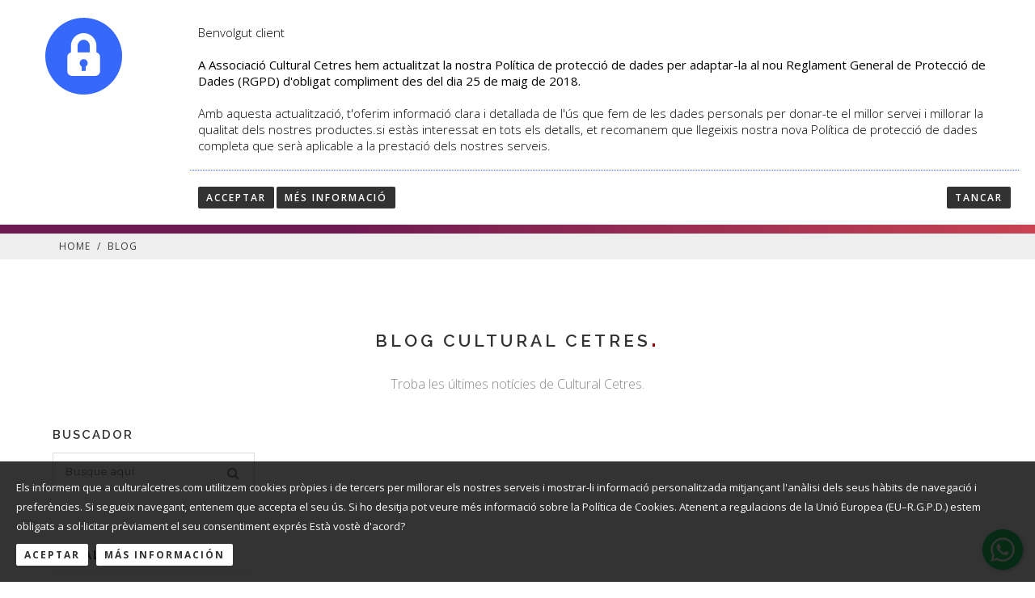

--- FILE ---
content_type: text/html; charset=UTF-8
request_url: https://culturalcetres.com/blog/1/novetats-i-presentacions/presentacions-de-cursos-activitats-i-viatges/tots-els-tags/totes-les-paraules/ch2cat2.html
body_size: 8097
content:
	<!DOCTYPE html>
<html>
<head>
    <meta charset="utf-8" />
    <title>Associació Cultural Cetres blog novetats i presentacions presentacions de cursos activitats i viatges tots els tags</title>
	<meta name="Description" content="novetats i presentacions presentacions de cursos activitats i viatges tots els tags">
	<meta name="keywords" content="cursos barcelona, novetats, i, presentacions presentacions, de, cursos, activitats, i, viatges tots, els, tags">
    <meta name="viewport" content="width=device-width, initial-scale=1.0, maximum-scale=1.0" />
	<base href="https://culturalcetres.com/">
    <!--[if IE]><meta http-equiv='X-UA-Compatible' content='IE=edge,chrome=1'><![endif]-->

    <!-- Favicone Icon 
    <link rel="shortcut icon" type="image/x-icon" href="img/favicon.ico">
    <link rel="icon" type="image/png" href="img/favicon.png">
    <link rel="apple-touch-icon" href="img/favicon.png">
	-->
	
    <!-- CSS -->
    <link href="css/stylev3.css?v=1.1" rel="stylesheet" type="text/css" />
	 <link href="css/cookiestyle.css" rel="stylesheet" type="text/css" />
	<!--<link href="css/custom-bootstrap-margin-padding.css" rel="stylesheet" type="text/css" />-->
    <link href="css/bootstrap.css" rel="stylesheet" type="text/css" />
    <link href="css/font-awesome.css" rel="stylesheet" type="text/css" />
    <link href="css/ionicons.css" rel="stylesheet" type="text/css" />
    <link href="css/plugin/sidebar-menu.css" rel="stylesheet" type="text/css" />
    <link href="css/plugin/animate.css" rel="stylesheet" type="text/css" />
    <link href="css/jquery-ui.css" rel="stylesheet" type="text/css" />
	<link rel="stylesheet" href="css/floating-wpp.min.css">  

    <!-- Js -->
 	<script src="js/jquery-1.11.2.min.js" type="text/javascript"></script>
    <script src="js/plugin/jquery.easing.js" type="text/javascript"></script>
    <script src="js/jquery-ui.min.js" type="text/javascript"></script>
    <script src="js/bootstrap.min.js" type="text/javascript"></script>
	
	<script src="js/funcionesv3.js" type="text/javascript"></script>
	
	

</head>

<body>

    <!-- Preloader -->
    <section id="preloader">
        <div class="loader" id="loader">
            <div class="loader-img"></div>
        </div>
    </section>
	<script>
  (function(i,s,o,g,r,a,m){i['GoogleAnalyticsObject']=r;i[r]=i[r]||function(){
  (i[r].q=i[r].q||[]).push(arguments)},i[r].l=1*new Date();a=s.createElement(o),
  m=s.getElementsByTagName(o)[0];a.async=1;a.src=g;m.parentNode.insertBefore(a,m)
  })(window,document,'script','//www.google-analytics.com/analytics.js','ga');

  ga('create', 'UA-52480996-1', 'auto');
  ga('send', 'pageview');

</script>
    <!-- End Preloader -->

    <!-- Sidemenu -->
    <section id="pushmenu-right" class="pushmenu pushmenu-right side-menu">
        <a id="menu-sidebar-close-icon" class="menu-close"><i class="ion ion-android-close"></i></a>
        <ul>
						<!-- <li><a href="empresa-cocinas/">Empresa</a></li>-->
						<li><a href="organizacion/">El centre</a></li>
						<!--<li><a href="productos/">Productos</a></li>-->
						<li><a href="associats/">Associats</a></li>
						<!-- <li><a href="proyectos/">Proyectos</a></li>-->
						<li><a href="cursos/">Cursos</a></li>
						<li><a href="activitats/">Activitats</a></li>
						<li><a href="professorat/">Professorat</a></li>
						<!--<li><a href="blog/">Blog</a></li>-->
						<li><a href="blog/">Noticies</a></li>
						<!--<li><a href="contactar/">Contacto</a></li>-->
						<li><a href="contactar/">Parlem?</a></li>
        </ul>
</section>
    <!--End Sidemenu -->

    <!-- Site Wraper -->
    <div class="wrapper">
		<div style="padding:5px; background:#393939; position: relative; /* border-bottom: 1px dotted #cccccc; */">
		<div class="container">
			<div class="row">
		<div class="col-xs-6 text-left" style="color:#cccccc"><span style="color: #cccccc!important; font-size: 13px; font-weight:600; font-family:Roboto" class="menu-tel"><a style="color: #cccccc; font-size: 13px;" href="tel:+34699845527">Tel. +34. 699 845 527</a></span> | <a style="color: #cccccc; font-size: 13px;" href="mailto:info@culturalcetres.com" class="hidden-xs">info@culturalcetres.com</a> </div>
		<div class="col-xs-6 text-right">
		<!--<a style="color: #323232; font-size: 13px; font-weight:600" class="hidden-xs hidden-sm">Des de 1974 fent cultura</a>-->
		<!--<a class="lnk_sm_top" href="https://twitter.com/culturalcetres/" target="_blank" style="padding-left:10px"><i class="fa fa-facebook" style="font-size: 16px;"></i></a>-->
        <a class="lnk_sm_top" href="https://twitter.com/culturalcetres/" target="_blank" style="padding-left:10px"><i class="fa fa-twitter" style="font-size: 16px;"></i></a>
        <!--<a class="lnk_sm_top" href="https://www.instagram.com" target="_blank" style="padding-left:10px"><i class="fa fa-instagram" style="font-size: 16px;"></i></a>-->
		<a class="lnk_sm_top" href="https://www.youtube.com/user/culturalcetres" target="_blank" style="padding-left:10px"><i class="fa fa-youtube-play" style="font-size: 16px;"></i></a>
		</div>
		
		
			</div>
		</div>
		</div>
        <!-- HEADER -->
        <header id="header" class="header" style="margin-top:34px">
            <div class="container">

                <!-- Logo -->
                <div class="logo">
                    <a href="/">
                        <img class="logo-light" src="img/logo-white.png" alt="Cultural Cetres" />
                        <img class="logo-dark" src="img/logo-black.png" alt="Cultural Cetres" />
                    </a>
                </div>
                <!-- End Logo -->

                
				 <div class="nav-mobile nav-bar-icon">
                    <span></span>
                </div>
                <!-- Navbar Navigation -->
                <div class="nav-menu singlepage-nav">
                    <ul class="nav-menu-inner">
						<li>
						<a class="menu-has-sub" href="qui-som/">El centre<i class="fa fa-angle-down"></i></a>
						<!--Dropdown-->
						<ul class="sub-dropdown dropdown" style="display: none;">
                                <li><a href="qui-som/" title="">Conèix-nos</a></li>
								<li><a href="viatges-culturals/" title="">Viatges Culturals</a></li>
								<li><a href="com-treballem/" title="">Com Treballem</a></li>
                        </ul>
						</li>
						<li><a href="cursos/">Cursos</a></li>
						<li><a href="activitats/">Activitats</a></li>
						<li>
						<a class="menu-has-sub" href="associats/">Associats<i class="fa fa-angle-down"></i></a>
						<!--Dropdown-->
						<ul class="sub-dropdown dropdown" style="display: none;">
                                <li><a href="associats/" title="">Avantatges Associats</a></li>
								<li><a href="associats/programacio/" title="">Programa cultural</a></li>
								<li><a href="associats/activitats/" title="">Activitas programades</a></li>
                        </ul>
						</li>
						<li><a href="professorat/">Professorat</a></li>
						<!--<li><a href="blog/">Blog</a></li>-->
						<li><a href="blog/">Noticies</a></li>
						<!--<li><a href="contactar/">Contacto</a></li>-->
						<li><a href="contactar/">Contactar</a></li>
                    </ul>
                </div>
                <!-- End Navbar Navigation -->

            </div>
        </header>
        <!-- END HEADER -->

        <!-- CONTENT --------------------------------------------------------------------------------->	<!-- CONTENT --------------------------------------------------------------------------------->
	<!-- Intro Section -->
	<section>
		<div style="background: linear-gradient(220deg,#ec5252 -10%,#6e1a52 70%); margin-top:95px">
			<div class="container">
				<div class="row">
					<div class="col-sm-12" style="padding-top:50px; padding-bottom:50px;">
						<div style="font-size: 30px; color: #ffffff; font-weight: 700; line-height: 35px;">Segueix les últimes notícies</div>
						<div style="font-size: 20px; color: #ffffff; font-weight: 400;">Blog de Cultural Cetres</div>
					</div>
				</div>
			</div>
		</div>
	</section>
	
	<section id="breadcrumb" style="background:rgba(238,238,238,1)">
		<div class="container">
			<div class="row">
				<div class="col-sm-12 page-breadcrumb">
						<a>Home</a>/<span>Blog</span>
				</div>
			</div>
		</div>
	</section>	
	<!-- End Intro Section -->
	
	<!-- Blog Post Section -->
	<section class="ptb-80 ptb-sm-80">
		<div class="container">
			
			<div class="row text-center">
			<div class="col-md-8 col-md-offset-2">
				<h3 class="h4">Blog Cultural Cetres</h3>
				<div class="spacer-15"></div>
				<p class="lead">Troba les últimes notícies de Cultural Cetres.</p>
			</div>
			</div>

<div class="spacer-30"></div>			

		</div>
		
		<div class="container">
			<!-- Post Item -->
			<div class="row">
		
						<div class="col-lg-3 col-md-3 mt-sm-30">
					<div class="sidebar-widget">
						<h5>Buscador</h5>
						<div class="widget-search">
							<input class="form-full input-lg" type="text" value="" placeholder="Busque aquí" name="wid-search" id="wid-search" onkeypress="formActualizarUrlxSearchNoticia('1769238177856370743');if(event.keyCode==13){window.location = $('#linksearchstring').attr('href');}" onkeyup="formActualizarUrlxSearchNoticia('1769238177858582895')">
							<a class="btn search-button" id="linksearchstring" href = "blog/1/tots-els-canals/presentacions-de-cursos-activitats-i-viatges/tots-els-tags/totes-les-paraules/ch2cat2.html">
								<i class="fa fa-search"></i>
						  	</a>
							 <input type="hidden" id="urlbasesearchstring" name="urlbasesearchstring" value="blog/1/tots-els-canals/presentacions-de-cursos-activitats-i-viatges/tots-els-tags/%stringsearch%/ch2cat2.html" />
						</div>
					</div>

					<div class="sidebar-widget">
						<h5>Canals</h5>
						<hr>
						<ul>
							<li class=""><a href="blog/1/tots-els-canals/totes-les-categories/tots-els-tags/totes-les-paraules/ch0cat0.html">Tots</a></li>								<li class="">
									<a href="blog/1/noticies-corporatives-cultural-cetres/totes-les-categories/tots-els-tags/totes-les-paraules/ch1cat0.html">Noticies corporatives Cultural Cetres</a>
								</li>									<li style="padding-left:25px;" class=""><a href="blog/1/noticies-corporatives-cultural-cetres/notes-de-premsa/tots-els-tags/totes-les-paraules/ch1cat1.html">Notes de premsa</a></li>								<li class="active">
									<a href="blog/1/novetats-i-presentacions/totes-les-categories/tots-els-tags/totes-les-paraules/ch2cat0.html">Novetats i Presentacions</a>
								</li>									<li style="padding-left:25px;" class="active"><a href="blog/1/novetats-i-presentacions/presentacions-de-cursos-activitats-i-viatges/tots-els-tags/totes-les-paraules/ch2cat2.html">Presentacions de cursos, activitats i viatges</a></li>								<li class="">
									<a href="blog/1/cetres-art/totes-les-categories/tots-els-tags/totes-les-paraules/ch3cat0.html">Cetres Art</a>
								</li>									<li style="padding-left:25px;" class=""><a href="blog/1/cetres-art/exposicions/tots-els-tags/totes-les-paraules/ch3cat3.html">Exposicions</a></li>						</ul>
					</div>
					<div class="sidebar-widget">
						<h5>Posts recents</h5>
						<hr>
						<ul class="widget-post"><li>
									<div class="widget-post-info">
										<a href="noticia/239/aquest-nadal-regala-cetres-regala-cultura" style="font-size:">AQUEST NADAL REGALA CETRES, REGALA CULTURA</a>
									</div>
								</li><li>
									<div class="widget-post-info">
										<a href="noticia/238/balanc-del-curs-2021-22" style="font-size:">BALANÇ DEL CURS 2021-22</a>
									</div>
								</li><li>
									<div class="widget-post-info">
										<a href="noticia/236/ja-hem-iniciat-els-cursos" style="font-size:">JA HEM INICIAT ELS CURSOS</a>
									</div>
								</li>						</ul>
					</div>

				  <div class="sidebar-widget">
						<h5>Tags</h5>
						<hr>
						<ul class="widget-tag">
						<li class="">
							<a class="active" href="blog/1/tots-els-canals/presentacions-de-cursos-activitats-i-viatges/tots-els-tags/totes-les-paraules/ch2cat2.html">Tots</a>
						</li>
													
						</ul>
					</div>

				</div>
				
			
			<div class="col-lg-9 col-md-9">
				
				<div class="row container-grid"><div class = "row">						<div class="col-md-4 col-sm-4 col-xs-12 nf-item spacing-grid">									<div class="blog-post">
										<div class="post-media data-background-img" data-background-img = "imgImagesCms/281120221954488658.jpg" style="background-position: center center;background-size:cover;">
																						<img class="item-container" src="img/full/mask1920x1080.png" alt="REGALA CETRES" />
										</div>
										<div class="post-meta"><span>Por <a>Cetres</a>,</span> <span>28-11-2022</span></div>
										<div class="post-header" style = "max-height: 45px;min-height: 45px;overflow: hidden;margin-top: 5px; margin-bottom: 20px;">
											<h5><a href="noticia/239/aquest-nadal-regala-cetres-regala-cultura/">AQUEST NADAL REGALA CETRES, REGALA CULTURA</a></h5>
										</div>
										<div class="post-entry" style = "max-height: 60px;min-height: 60px;overflow: hidden;">
											<p>La cultura és un regal original i especial</p>
										</div>
										<div class="post-tag pull-left">												<span><a></a></span>											
										</div>
										<div class="post-more-link pull-right">
											<!--<a href="noticia/239/aquest-nadal-regala-cetres-regala-cultura/">Leer más<i class="fa fa-long-arrow-right right"></i></a>--><a href="noticia/239/aquest-nadal-regala-cetres-regala-cultura/">Leer más<i class="fa fa-long-arrow-right right"></i></a>
										</div>	
									</div>
																</div>						<div class="col-md-4 col-sm-4 col-xs-12 nf-item spacing-grid">									<div class="blog-post">
										<div class="post-media data-background-img" data-background-img = "imgImagesCms/03102020131115CURS2021.jpg" style="background-position: center center;background-size:cover;">
																						<img class="item-container" src="img/full/mask1920x1080.png" alt="" />
										</div>
										<div class="post-meta"><span>Por <a>cetres</a>,</span> <span>03-10-2020</span></div>
										<div class="post-header" style = "max-height: 45px;min-height: 45px;overflow: hidden;margin-top: 5px; margin-bottom: 20px;">
											<h5><a href="noticia/234/iniciem-temporada-2020-21/">INICIEM TEMPORADA 2020-21</a></h5>
										</div>
										<div class="post-entry" style = "max-height: 60px;min-height: 60px;overflow: hidden;">
											<p>Primeres propostes. Nous cursos</p>
										</div>
										<div class="post-tag pull-left">												<span><a></a></span>											
										</div>
										<div class="post-more-link pull-right">
											<!--<a href="noticia/234/iniciem-temporada-2020-21/">Leer más<i class="fa fa-long-arrow-right right"></i></a>--><a href="noticia/234/iniciem-temporada-2020-21/">Leer más<i class="fa fa-long-arrow-right right"></i></a>
										</div>	
									</div>
																</div>						<div class="col-md-4 col-sm-4 col-xs-12 nf-item spacing-grid">									<div class="blog-post">
										<div class="post-media data-background-img" data-background-img = "imgImagesCms/03102020132126telephone.jpg" style="background-position: center center;background-size:cover;">
																						<img class="item-container" src="img/full/mask1920x1080.png" alt="Curs Club Cultural Cetres" />
										</div>
										<div class="post-meta"><span>Por <a>cetres</a>,</span> <span>03-10-2020</span></div>
										<div class="post-header" style = "max-height: 45px;min-height: 45px;overflow: hidden;margin-top: 5px; margin-bottom: 20px;">
											<h5><a href="noticia/235/nou-telefon-i-canvi-de-seu/">NOU TELÈFON I CANVI DE SEU</a></h5>
										</div>
										<div class="post-entry" style = "max-height: 60px;min-height: 60px;overflow: hidden;">
											<p>Canvi de seu i nou telèfon</p>
										</div>
										<div class="post-tag pull-left">												<span><a></a></span>											
										</div>
										<div class="post-more-link pull-right">
											<!--<a href="noticia/235/nou-telefon-i-canvi-de-seu/">Leer más<i class="fa fa-long-arrow-right right"></i></a>--><a href="noticia/235/nou-telefon-i-canvi-de-seu/">Leer más<i class="fa fa-long-arrow-right right"></i></a>
										</div>	
									</div>
																</div></div><div class = "row">						<div class="col-md-4 col-sm-4 col-xs-12 nf-item spacing-grid">									<div class="blog-post">
										<div class="post-media data-background-img" data-background-img = "imgImagesCms/30092019121244cartella1-copia.jpg" style="background-position: center center;background-size:cover;">
																						<img class="item-container" src="img/full/mask1920x1080.png" alt="" />
										</div>
										<div class="post-meta"><span>Por <a>cetres</a>,</span> <span>30-09-2019</span></div>
										<div class="post-header" style = "max-height: 45px;min-height: 45px;overflow: hidden;margin-top: 5px; margin-bottom: 20px;">
											<h5><a href="noticia/230/presentacio-temporada-2019-20-/">PRESENTACIÓ TEMPORADA 2019-20 </a></h5>
										</div>
										<div class="post-entry" style = "max-height: 60px;min-height: 60px;overflow: hidden;">
											<p>Presentació de les activitats, cursos i viatges culturals</p>
										</div>
										<div class="post-tag pull-left">												<span><a></a></span>											
										</div>
										<div class="post-more-link pull-right">
											<!--<a href="noticia/230/presentacio-temporada-2019-20-/">Leer más<i class="fa fa-long-arrow-right right"></i></a>--><a href="noticia/230/presentacio-temporada-2019-20-/">Leer más<i class="fa fa-long-arrow-right right"></i></a>
										</div>	
									</div>
																</div></div>				</div>
				
				
				
			</div>
			
				<div class="col-xs-12">
					<!-- Pagination Nav -->
					<form id="formupaginator" name="formupaginator" action="https://culturalcetres.com/blog/1/novetats-i-presentacions/presentacions-de-cursos-activitats-i-viatges/tots-els-tags/totes-les-paraules/ch2cat2.html" method="post" style="display:none;">
						<input type="hidden" id="search" name="search" value="">
						<input type="hidden" id="page" name="page" value="1">
						<input type="hidden" id="catid" name="catid" value="2">
						<input type="hidden" id="keyword" name="keyword" value="tots-els-tags">
					</form>
					<div class="pagination-nav mt-60 mt-xs-30">
						<ul>							<li class="disabled">
								<a aria-label="Previous" href="javascript:void(0)"><span aria-hidden="true">«</span></i></a>
							</li>
															<li class="active">
									<a href="javascript:void(0)">1</a>
								</li>
														
							<li class="disabled">
							<a aria-label="Next" href="javascript:void(0)"><span aria-hidden="true">»</span></a>
							</li>
						</ul>
					</div>
				</div>
			</div>
			<!-- End Post Item -->

			
			<!-- End Pagination Nav -->
		</div>
	</section>
	<!-- End Blog Post Section -->

	<!-- End CONTENT ------------------------------------------------------------------------------>	

        <!-- Map Section -->

        <!-- END CONTENT ---------------------------------------------------------------------------->

<!-- FOOTER -->
<footer class="footer pt-80">
			<div class="container">
                <!--Footer Info -->
                <div class="row footer-info mb-60">
                    <div class="col-md-4 col-sm-12 col-xs-12 mb-sm-30">
						<div style="padding-bottom: 10px;">
							<h4>CULTURAL CETRES</h4>
						</div>
                        <p class="mb-xs-0">L'Associació Cultural Cetres neix el 1974 amb l'únic objectiu de la difusió cultural.Una associació cultural sense ànim de lucre i totalment privada.</p>
                        <a class="btn-link-a" href="qui-som/">Llegir més</a>
                    </div>
                    <div class="col-md-5 col-sm-6 col-xs-12 mb-sm-30 mb-xs-0">
						<div style="padding-bottom: 10px;">
							<h4>Accessos principals</h4>
						</div>
						<div class="row">
							<div class="col-md-6">	
								<ul class="link">
									<li><a href="qui-som/">Conèix-nos</a></li>
									<li><a href="viatges-culturals/">Viatges Culturals</a></li>									
									<li><a href="com-treballem/">Com Treballem</a></li>
									<li><a href="cursos/">Cursos</a></li>
									<li><a href="professorat/">Professorat</a></li>
									<li><a href="contactar/">Parlem?</a></li>
								</ul>
							</div>
							<div class="col-md-6">	
								<ul class="link">
									<li><a href="politica-proteccio-dades/">Política de protecció de dades</a></li>
									<li><a href="normativa/">Política d'Ús</a></li>									
									<li><a href="politica-de-cookies/">Política de cookies</a></li>
									<!--<li><a href="galeria/">Galería</a></li>
                           			<li><a href="causas-solidarias/">Causas</a></li>-->
                            		<li><a href="blog/">Blog</a></li>
								</ul>
							</div>
						</div>	
                    </div>
                    <div class="col-md-3 col-sm-12 col-xs-12 mb-sm-30" style="padding-left:20px">
						<div style="padding-bottom: 10px;">
							<h4>Cultural Cetres</h4>
						</div>
                                                <ul class="link-small">
                            <li><a href="mailto:info@culturalcetres.com"><i class="fa fa-envelope-o left"></i>info@culturalcetres.com</a></li>
                            <li><a><i class="fa fa-phone left"></i><a href="tel:+34699845527">Tel. +34 699 845 527</a></li>
                        </ul>
                    </div>
                </div>
                <!-- End Footer Info -->
            </div>

            <hr>
			
			
			            <!-- Copyright Bar -->
            <section class="copyright ptb-60">
                <div class="container">
                    <p>
                        © 2026 <a>culturalcetres.com</a>. Tots els drets reservats
                        <!--<br />
                        Desarrollado por <a target="_blank" href="http://hispaworks.com/">Grupo Hispaworks</a>-->
                    </p>
					
					<div>
					<ul class="social">
						<li><a target="_blank" href="https://twitter.com/culturalcetres/"><i class="fa fa-twitter"></i></a></li>
						<!--<li><a target="_blank" href="https://www.youtube.com/user/culturalcetres"><i class="fa fa-facebook"></i></a></li>-->
						<!--<li><a target="_blank" href="https://www.instagram.com/"><i class="fa fa-instagram"></i></a></li> -->
						<li><a target="_blank" href="https://www.youtube.com/user/culturalcetres"><i class="fa fa-youtube"></i></a></li>
					</ul>
					</div>
                </div>
            </section>
            <!-- End Copyright Bar -->
      </footer>
        <!-- END FOOTER -->

        <!-- Scroll Top -->
               <!-- End Scroll Top -->

    </div>
	<div id="WAButton" style="z-index:120"></div>
	<script type="text/javascript" src="js/floating-wpp.min.js"></script>
	<script type="text/javascript">  
	   $(function () {
			   $('#WAButton').floatingWhatsApp({
				   phone: '34699845527', //WhatsApp Business phone number
				   headerTitle: 'Hablamos por WhatsApp!', //Popup Title
				   popupMessage: 'En qué podemos ayudarte?', //Popup Message
				   showPopup: true, //Enables popup display
				   //buttonImage: '<img src="https://chefdoeuvre.es/img/whatsapp.svg" />', //Button Image
				   buttonImage: '<img src="https://rawcdn.githack.com/rafaelbotazini/floating-whatsapp/3d18b26d5c7d430a1ab0b664f8ca6b69014aed68/whatsapp.svg" />', //Button Image
				   //headerColor: 'crimson', //Custom header color
				   //backgroundColor: 'crimson', //Custom background button color
				   position: "right" //Position: left | right
	
			   });
		   });
	</script>
    <!-- Site Wraper End -->


    <!-- JS -->
   
    <script src="js/plugin/jquery.flexslider.js" type="text/javascript"></script>
    <script src="js/plugin/jquery.fitvids.js" type="text/javascript"></script>
    <script src="js/plugin/jquery.viewportchecker.js" type="text/javascript"></script>
    <script src="js/plugin/jquery.stellar.min.js" type="text/javascript"></script>
    <script src="js/plugin/wow.min.js" type="text/javascript"></script>
    <script src="js/plugin/jquery.colorbox-min.js" type="text/javascript"></script>
    <script src="js/plugin/owl.carousel.min.js" type="text/javascript"></script>
    <script src="js/plugin/isotope.pkgd.min.js" type="text/javascript"></script>
    <script src="js/plugin/masonry.pkgd.min.js" type="text/javascript"></script>
    <script src="js/plugin/imagesloaded.pkgd.min.js" type="text/javascript"></script>
    <script src="js/plugin/jquery.fs.tipper.min.js" type="text/javascript"></script>
    <script src="js/plugin/mediaelement-and-player.min.js"></script>
    <script src="js/plugin/jquery.validate.min.js" type="text/javascript"></script>
    <script src="js/theme.js?v=1.1" type="text/javascript"></script>
    <script src="js/plugin/sidebar-menu.js" type="text/javascript"></script>
    <script src="js/navigation.js" type="text/javascript"></script>
    <script src="js/plugin/jquery.singlePageNav.js" type="text/javascript"></script>
    <script src="js/contact-formv2.js" type="text/javascript"></script>
	<script src="https://maps.google.com/maps/api/js?libraries=places&key=AIzaSyDmDn2pIFU6e_5fFgYayoME4AsoxVCPf9U"></script>
    <script type="text/javascript" src="js/map.js"></script>
	<script src="js/ResizeSensor.js"></script>
	<script src="js/theia-sticky-sidebar.js"></script>
	<script>
		
		jQuery('#sidebar').theiaStickySidebar({
			additionalMarginTop: 130
		});
	
	</script>
	
    <script type="text/javascript">
        //  Onepage Nav Elements
      /*  $('.singlepage-nav').singlePageNav({
            offset: 0,
            filter: ':not(.external)',
            updateHash: true,
            currentClass: 'current',
            easing: 'swing',
            speed: 750,
            beforeStart: function () {
                if ($(window).width() < 991) {
                    $('.singlepage-nav > ul').hide();
                };
            },
            onComplete: function () {
                console.log('done scrolling');
            }
        });*/
    </script>
	<!------------------JS OF COOKIES ------------------------------------------------------->
<script type="text/javascript">
//checking whether the cookie is saved or not  

//Passing the name of the cookie
//concatenating with equal sign and obtaining an array of items by splitting the string by ; 
//Finding the value of the cookie and returning it

function checkCookie(name) {
    var nameEQ = name + "=";
    var ca = document.cookie.split(';');
    for(var i=0;i < ca.length;i++) {
        var c = ca[i];
        while (c.charAt(0)==' ') {
			c = c.substring(1,c.length);
		}
		var cvalue = c.split('-');
		c = cvalue[0];
        if (cvalue[0].indexOf(nameEQ) == 0) {
			return cvalue[0].substring(nameEQ.length,cvalue[0].length);
		}
		
    }
    return null;
}

//Create cookie
function createCookie(name,value,days,text) {
	var date = new Date();
	date.setTime(date.getTime()+(days*24*60*60*1000)); 
	var expires = "; expires="+date.toGMTString();
	//Concatenating with name value and expiration date of the cookie
	document.cookie = name+"="+value+ "-" + text + expires+"; path=/"; 
}

//Close the div of cookie once the accept button is clicked
function closeCookieDiv(){
	//Creating cookie if the user accepts 
	createCookie(window.cookieName,window.cookieValue,365, window.cookietext);
	
	$('#cookie-msg').hide("slide", { direction: "down" }, 1000);
}



	//////////////////////////////////////////////TO CHANGE//////////////////////////////////////////////////////
	//Common variables to store the cookie name and its value to compare later
	var cookieName = "cookieCulturalCetres";
	var cookieValue = "on";
	var cookietext = "You have accepted cookie on " + new Date();
	//////////////////////////////////////////////////////////////////////////////////////////////////////////////
	
	
	
	$(document).ready(function(){
	//When loaded the page check whether the cookie is saved or not.
		if(checkCookie(window.cookieName) != window.cookieValue){
			//Show the div of cookie
			$('#cookie-msg').show("slide", { direction: "down" }, 1000);
		}else{
			document.getElementById('cookie-msg').style.display = "none";
		}
	});

</script>
<!-----------------END OF JS OF COOKIES ------------------------------------------------------->

<!----------------Div of Cookie ---------------------------------------------------------------->
<div id="cookie-msg" style="display:none">
     <div id="cookie-msg-inner">
	 	<div class="row text-left">
		 <div class="col-md-12">
		 Els informem que a culturalcetres.com utilitzem cookies pròpies i de tercers per millorar els nostres serveis i mostrar-li informació personalitzada mitjançant l'anàlisi dels seus hàbits de navegació i preferències. Si segueix navegant, entenem que accepta el seu ús. Si ho desitja pot veure més informació sobre la Política de Cookies. Atenent a regulacions de la Unió Europea (EU–R.G.P.D.) estem obligats a sol·licitar prèviament el seu consentiment exprés Està vostè d'acord?
		 </div>
	  </div>
	  <div class="row text-left" style="margin-top:10px;">
		 <div class="col-md-12">
		 	<div style="float:left"><a class="btn-cookie" href="javascript:closeCookieDiv()">Aceptar</a></div>
			<div style="float:left; padding-left:10px;"><a class="btn-cookie" href="politica-de-cookies/">Más Información</a></div>
		 </div>
	  </div>
    </div>
</div>
			<!----------------Div of RGPD ---------------------------------------------------------------->
		
		<script type="text/javascript">
		//checking whether the rgpd is saved or not  
		
		//Passing the name of the rgpd
		//concatenating with equal sign and obtaining an array of items by splitting the string by ; 
		//Finding the value of the rgpd and returning it
		
		function checkRGPD(name) {
			var nameEQ = name + "=";
			var ca = document.cookie.split(';');
			for(var i=0;i < ca.length;i++) {
				var c = ca[i];
				while (c.charAt(0)==' ') {
					c = c.substring(1,c.length);
				}
				var cvalue = c.split('-');
				c = cvalue[0];
				if (cvalue[0].indexOf(nameEQ) == 0) {
					return cvalue[0].substring(nameEQ.length,cvalue[0].length);
				}
				
			}
			return null;
		}
		
		//Create rgpd
		function createRGPD(name,value,days,text) {
			var date = new Date();
			date.setTime(date.getTime()+(days*24*60*60*1000)); 
			var expires = "; expires="+date.toGMTString();
			//Concatenating with name value and expiration date of the rgpd
			document.cookie = name+"="+value+ "-" + text + expires+"; path=/"; 
		}
		
		//Close the div of rgpd once the accept button is clicked
		function closeRGPDDiv(){
			//Creating rgpd if the user accepts 
			createRGPD(window.rgpdName,window.rgpdValue,365, window.rgpdtext);	
			$('#rgpd-msg').hide("slide", { direction: "up" }, 1000);
			//$('#rgpd-msg').hide();
		}
		function closeRGPDDivNoAccept(){
			$('#rgpd-msg').hide("slide", { direction: "up" }, 1000);
			//$('#rgpd-msg').hide();
		}
		function openRGPDDiv(){
			//Creating rgpd if the user accepts 
			$('#rgpd-msg').show("slide", { direction: "up" }, 1000);
			//$('#rgpd-msg').hide();
		}
		
		
		
			//////////////////////////////////////////////TO CHANGE//////////////////////////////////////////////////////
			//Common variables to store the rgpd name and its value to compare later
			var rgpdName = "rgpdCetres";
			var rgpdValue = "on";
			var rgpdtext = "You have accepted rgpd on " + new Date();
			//////////////////////////////////////////////////////////////////////////////////////////////////////////////
			
			
			
			$(document).ready(function(){
			//When loaded the page check whether the rgpd is saved or not.
				if(checkRGPD(window.rgpdName) != window.rgpdValue){
					//Show the div of rgpd
					openRGPDDiv();
					//$('#rgpd-msg').show();
				}else{
					document.getElementById('rgpd-msg').style.display = "none";
				}
			});
		</script>
		
		<style>
			/*rgpd message box style*/
			#rgpd-msg-inner{
				padding:5px 0 0;
				text-align:center;
				min-width:320px;
				font-size:13px;
			}
			.cookmore{
				display:none;
				margin-top:10px
			}
			#rgpdClose{
				float:none;
				display:block;
				margin:5px auto;
				width:50px;
				height:24px;
			}
			/* rgpd Message */
			#rgpd-msg{
				width:100%;
				color:#F7F7F7;
				text-align:left;
				background:rgb(255, 255, 255);
				position:absolute;
				top:0;
				z-index:9999;
				color:#000;
				border-bo:
			}
			
			
			#rgpd-msg-inner{margin:0 auto; padding:20px; overflow:hidden;}
			
			
			.cookmore{float:right;display:inline-block;font-weight:700;text-decoration:underline;margin-left:15px;color:#FFF !important;}
			.cookmore:hover{color:#FFF !important;}
			
			.btn-rgpd {
				color: rgba(255,255,255,1);
				background: #323232;
				border: none;
				padding: 5px 10px;
				display: inline-block;
				font-size: 12px;
				line-height: normal;
				font-weight: 700;
				letter-spacing: 2px;
				text-transform: uppercase;
				transition: all 0.3s ease 0s;
				-moz-transition: all 0.3s ease 0s;
				-webkit-transition: all 0.3s ease 0s;
				-o-transition: all 0.3s ease 0s;
				border-radius: 2px;
				-moz-border-radius: 2px;
				-webkit-border-radius: 2px;
				-o-border-radius: 2px;
			}
			#img-rgpd{
			}
			#text-rgpd{
				font-size:15px;
				font-weight:300;
				line-height:20px;
				padding:10px 10px 20px 10px;
				border-bottom:1px dotted #3568fb;
				/*max-height:125px;
				overflow-y:auto;
				overflow-x:hidden;*/
				
			}
			#btn-container-rgpd{
				margin-top:10px;
				padding:10px 10px 20px 10px;
			}
			
			
		</style>
		<div id="rgpd-msg" style="display:none">
			<div id="rgpd-msg-inner">
				<div class="row text-left">
				 <div class="col-md-12">
					<div class="row">
						<div class="col-md-2 col-xs-12" align="center">
							<img src="img/rgpd/protectiondata.png" id="img-rgpd" />
						</div>
						<div class="col-md-10 col-xs-12" id="">
							<div id="text-rgpd">
								Benvolgut client<br /><br />
								<span style="font-weight:500;">A Associació Cultural Cetres hem actualitzat la nostra Política de protecció de dades per adaptar-la al nou Reglament General de Protecció de Dades (RGPD) d'obligat compliment des del dia 25 de maig de 2018.</span><br /><br />
								Amb aquesta actualització, t'oferim informació clara i detallada de l'ús que fem de les dades personals per donar-te el millor servei i millorar la qualitat dels nostres productes.si estàs interessat en tots els detalls, et recomanem que llegeixis nostra nova Política de protecció de dades completa que serà aplicable a la prestació dels nostres serveis.
							</div>
							<div id="btn-container-rgpd">
								<div class="pull-left">
									<a class="btn btn-rgpd" href="javascript:closeRGPDDiv()">Acceptar</a>
									<a class="btn btn-rgpd" href="politica-proteccio-dades/">Més informació</a>
								</div>
								<div class="pull-right">
									<a class="btn btn-rgpd" href="javascript:closeRGPDDivNoAccept()">Tancar</a>
								</div>
							</div>
						</div>
					</div>
				 </div>
			  </div>
			</div>
		</div>
</body>
</html>

--- FILE ---
content_type: text/css
request_url: https://culturalcetres.com/css/stylev3.css?v=1.1
body_size: 16924
content:
@import url("./plugin/flexslider.css");
@import url("./plugin/owl.carousel.css");
@import url("./plugin/mediaelementplayer.css");
@import url("./plugin/colorbox.css");
@import url("./plugin/jquery.fs.tipper.css");
@import url(https://fonts.googleapis.com/css?family=Raleway:400,100,200,300,500,600,700,800,900);
@import url(https://fonts.googleapis.com/css?family=Roboto:400,100,200,300,500,600,700,800,900);
@import url(https://fonts.googleapis.com/css?family=Open+Sans:300,400,600,700,800);
/* font-family: 'Open Sans', sans-serif; */
/* 
* BASIC STYLE
  - General Style    
  - Headings Style    
  - Button Style    
  - Form Style    
  - Spacer Style
      
* HEADER 
  - Header Style
  - Logo Style
  - Navigation Menu Style
  - Right Side Menu Button (Search, Cart, Bar, etc)

* INTRO
  - intro

* FOOTER

* ELEMENTS
  - Team Box
  - Skills Bar
  - Accordion Tab
  - Counter
  - Service Box
  - Pricing
  - Testimonials
  - Client Logo
  - Icon
  - Table
  
* GLOBAL STYLES
  - Push Menu Style ( Right Sidebar Menu )
  - Search Overlay Menu
  - Contents (Body, Container, Section, etc)
  - Contants (Portfolio, Blog, Shop etc)
  - Parallax
  - Slider
  - Preloader
  - Additional
*/


/*-------------------------------------------------------------------------------------------*/
/* BASIC STYLE    ||---------------------------- */
/*-------------------------------------------------------------------------------------------*/

::-moz-selection {
    background-color: #990000;
    color: #FFF;
}

::selection {
    background-color: #990000;
    color: #FFF;
}


/*  General Style   ||-----------*/

body, html {
    height: 100%;
    margin: 0;
    padding: 0;
}

body {
    line-height: 24px;
    color: #323232;
    font-size: 13px;
    /*font-family: 'Raleway', sans-serif;*/
	font-family: 'Open Sans', sans-serif;
    font-weight: 400;
    /*letter-spacing: 1px;*/
}

img {
    height: auto;
    max-width: 100%;
    border: none;
    outline: none;
    transition: all 0.2s ease 0s;
    -moz-transition: all 0.2s ease 0s;
    -webkit-transition: all 0.2s ease 0s;
    -o-transition: all 0.2s ease 0s;
}

a, a:focus, a:active, a:link, img {
    outline: none;
}

a {
    cursor: pointer;
    text-decoration: none;
    color: #323232;
    transition: all 0.25s ease 0s;
    -moz-transition: all 0.25s ease 0s;
    -webkit-transition: all 0.25s ease 0s;
    -o-transition: all 0.25s ease 0s;
}

    a:hover {
        color: #990000;
        text-decoration: none;
        transition: all 0.25s ease 0s;
        -moz-transition: all 0.25s ease 0s;
        -webkit-transition: all 0.25s ease 0s;
        -o-transition: all 0.25s ease 0s;
    }

.lnk_sm_top {
    cursor: pointer;
    text-decoration: none;
    color: #cccccc;
    transition: all 0.25s ease 0s;
    -moz-transition: all 0.25s ease 0s;
    -webkit-transition: all 0.25s ease 0s;
    -o-transition: all 0.25s ease 0s;
}

    .lnk_sm_top:hover {
        color: #990000;
        text-decoration: none;
        transition: all 0.25s ease 0s;
        -moz-transition: all 0.25s ease 0s;
        -webkit-transition: all 0.25s ease 0s;
        -o-transition: all 0.25s ease 0s;
    }

.video {
    display: block;
}

.audio {
    width: 100%;
}

br {
    font-size: 0;
    line-height: 0;
}

hr {
    margin-bottom: 0px;
    margin-top: 0px;
    border-top: 1px solid #f1f1f1;
    border-bottom: none;
    border-left: none;
    border-right: none;
}

    hr.dark {
        border-top: 1px solid #3e3e3e;
    }

b, strong {
    font-weight: 600;
}

small, small a {
    font-size: 11px;
    color: #888;
}

ul.list-inside {
    list-style: inside;
}

ul.list-none {
    list-style: none;
    padding-left: 0px;
    margin-left: 0;
}

ul.list-none-ib {
    list-style: none;
    padding-left: 0px;
    margin-left: 0;
}

    ul.list-none-ib li, .list-none-ib {
        list-style: none;
        display: inline-block;
    }

ul.text-cap li, .text-cap {
    text-transform: uppercase;
    font-size: 12px;
    font-weight: 600;
    letter-spacing: 2px;
}

p {
    line-height: 20px;
    font-size: 14px;
    font-weight: 300;
    margin: 0px 0 10px 0;
    color: #888;
    letter-spacing: 1px;
}

    p.lead, .lead {
        font-size: 16px;
        font-weight: 300;
        line-height: 24px;
		letter-spacing:0px;
    }
	
	p.lead-title, .lead-title {
        font-size:18px;
		font-weight: 600;
		letter-spacing:0px;
		color:#393939;
    }

    p.dark, .dark, a.dark, h1.dark, h2.dark, h3.dark, h4.dark, h5.dark, h6.dark {
        color: #323232 !important;
    }

    p.white, .white, a.white, h1.white, h2.white, h3.white, h4.white, h5.white, h6.white {
        color: #fff !important;
    }

    p.color, .color, a.color, h1.color, h2.color, h3.color, h4.color, h5.color, h6.color, li.link:hover, li.link a:hover, .color {
        color: #990000 !important;
    }

.gray {
    color: #888;
}

.light-color h1, .light-color h2, .light-color h3, .light-color h4, .light-color h5, .light-color h6, .light-color p, .light-color, .light-color .container-icon {
    color: #fff;
}

.dark-color h1, .dark-color h2, .dark-color h3, .dark-color h4, .dark-color h5, .dark-color h6, .dark-color p, .dark-color, .dark-color .container-icon {
    color: #323232;
}

.dark-bg {
    background: #323232;
    color: #fff;
}

    .dark-bg h1, .dark-bg h2, .dark-bg h3, .dark-bg h4, .dark-bg h5, .dark-bg h6, .dark-bg p, .dark-bg .link, .dark-bg .container-icon, .dark-bg .page-icon-top {
        color: #fff;
    }

        .dark-bg .link:hover, .link:hover {
            color: #990000;
        }

.blue-bg {
    background: #248cbc;
    color: #fff;
}

    .blue-bg h1, .blue-bg h2, .blue-bg h3, .blue-bg h4, .blue-bg h5, .blue-bg h6, .blue-bg p, .blue-bg .link, .blue-bg .container-icon, .blue-bg .page-icon-top {
        color: #fff;
    }

        .blue-bg .link:hover, .link:hover {
            color: #990000;
        }
			.blue-bg .claim{
				font-size:30px;
				letter-spacing:1px;
				text-transform:none;
				line-height:35px;
				padding-left:10px;
				font-weight:300;
			}
				.blue-bg .claim2{
				font-size:17px;
				}		

.claimbox h3:after{
	content:none;
}
	.claimbox h3{
	 color: #ffffff;
	}
		.claimbox .plaintext{
		    font-size: 14px;
    		font-weight: 200;
			clear:both;
			padding-top:20px;
			color:#FFFFFF;
			line-height:2;
		}
			.claimbox span{
				font-size: 18px;
				font-weight: 400;
			}

.detaillist{
	padding:10px;
}
	.detaillist ul{
		font-family: inherit;
		display: block;
		font-size: 22px;
		line-height: 1;
		font-weight: 700;
		outline: none;
		text-transform:none;
		letter-spacing: 2px;
		list-style: none;
		padding-left: 0px;
		margin-left: 0;
		color:#248cbc;
		font-family: "Raleway",sans-serif;
	}
		.detaillist ul span{
			font-family: inherit;
		 	color:#FFFFFF;
		 	font-weight:200;
			font-size:14px;
			letter-spacing: 1px;
			text-transform: none;
		}
			.detaillist ul li{
				padding-bottom:20px;
			}



.img100x100{
	max-width:200px;
	max-height:200px;
	padding-bottom: 10px;
}

.gray-bg {
    background: #f7f7f7;
    color: #323232;
}

    .gray-bg h1, .gray-bg h2, .gray-bg h3, .gray-bg h4, .gray-bg h5, .gray-bg h6, .gray-bg .container-icon {
        color: #323232;
    }


/*Headings Style   ||-----------*/

.separator {
    height: 1px;
    width: 32px;
    background: #888;
    margin-top: 5px;
    margin-bottom: 3px;
    border: 0 none;
}

    .separator.right {
        float: right;
    }

    .separator.center {
        margin-left: auto;
        margin-right: auto;
    }

    .separator.color {
        background: #990000;
    }

    .separator.white {
        background: #fff;
    }

h1, h2, h3, h4, h5, h6 {
    color: #323232;
    text-transform: uppercase;
    font-family: 'Raleway', sans-serif;
    font-weight: 600;
    margin-top: 0px;
    margin-bottom: 10px;
}

h1 {
    font-size: 43px;
    letter-spacing: 2px;
    line-height: 40px;
}

    h1.h1, h2.h2 {
        letter-spacing: 10px;
    }

@media (max-width: 767px) {
    h1.h1, h2.h2 {
        letter-spacing: 0px;
    }
}

h2 {
    font-size: 27px;
    letter-spacing: 2px;
    line-height: 37px;
    margin-bottom: 20px;
    padding-top: 10px;
}

.center-title h3{
	position:relative;
}

h3 {
    font-size: 21px;
    letter-spacing: 4px;
    line-height: 32px;
}

    h3:after {    
		color: #990000;
        content: ".";
        font-size: 34px;	
	/*
		content: "";
		width: 120px;
		height: 3px;
		background: #248cbc;
		position: absolute;
		left: 50%;
		bottom: -10px;
		margin-left: -60px;
	*/
    }

h4 {
    font-size: 17px;
    letter-spacing: 2px;
    line-height: 28px;
}

    h4.h4 {
        letter-spacing: 4px;
    }

h5 {
    font-size: 15px;
    letter-spacing: 2px;
    line-height: 23px;
    font-weight: 600;
}

h6 {
    font-size: 13px;
    letter-spacing: 2px;
    line-height: 17px;
    font-weight: 600;
}

h1.large {
    font-size: 50px;
}

/*Button Style   ||-----------*/
.btn:focus {
    outline: none;
}

.btn, button {
    font-size: 16px;
    line-height: normal;
    font-weight: 600 !important;
    font-family: 'Open Sans', sans-serif;
    transition: all 0.3s ease 0s;
    -moz-transition: all 0.3s ease 0s;
    -webkit-transition: all 0.3s ease 0s;
    -o-transition: all 0.3s ease 0s;
    border-radius: 2px;
    -moz-border-radius: 2px;
    -webkit-border-radius: 2px;
    -o-border-radius: 2px;
}

    .btn i, button i, i.left {
        margin-right: 6px;
    }

i.right {
    margin-left: 6px;
    margin-right: 0px !important;
}

button {
    vertical-align: top;
}

.btn-full {
    width: 100% !important;
    display: inline-block;
    text-align: center;
}

.btn-lg {
    padding: 15px 25px;
    display: inline-block;
}

.btn-md {
    padding: 11px 20px;
    display: inline-block;
}

.btn-xs {
    padding: 11px 15px 10px;
    display: inline-block;
}

.btn-line-xs {
    padding: 7px 15px 7px;
    display: inline-block;
}

.btn-icon {
    padding: 0px;
    width: 34px;
    height: 34px;
    line-height: 34px;
    display: inline-table !important;
}


.btn-black {
    color: #fff;
    background: #323232;
    border: none;
}

    .btn-black:hover {
        color: #fff;
        /*background: #990000;*/
        background: rgba(50,50,50,0.85);
    }
	
.btn-blue {
    color: #fff;
    background: #3f86fc;
    border: none;
}

    .btn-blue:hover {
        color: #fff;
        /*background: #990000;*/
        background: rgba(63,134,252,0.85);
    }

.btn-red {
    color: #fff;
    background: #990000;
    border: none;
}

    .btn-red:hover {
        color: #fff;
        /*background: #990000;*/
        background: rgba(153,0,0,0.85);
    }

.btn-color-a, .btn-color-b {
    color: #fff;
    background: #990000;
    border: none;
}

    .btn-color-a:hover {
        color: #fff;
        background: rgba(230,174,73,0.85);
    }

    .btn-color-b:hover {
        color: #fff;
        /*color: #990000;
        background: #fff;*/
        background: rgba(230,174,73,0.85);
    }

.btn-white {
    color: #323232;
    background: rgba(255,255,255,1);
    border: none;
}

    .btn-white:hover {
        /*color: #fff;
        background: #990000;*/
        background: rgba(255,255,255,0.85);
        color: #323232;
    }

.btn-black-line, .btn-white-line, .btn-color-line {
    border: 1px solid;
    background: none;
}

.btn-black-line {
    color: #393939;
    border-color: #cccccc;
    padding: 9px 20px;
}

    .btn-black-line:hover {
        color: #fff;
        background: #323232;
    }

.btn-color-line {
    color: #990000;
    border-color: #990000;
    padding: 9px 20px;
}

    .btn-color-line:hover {
        color: #fff;
        background: #990000;
    }



.btn-white-line {
    color: #fff;
    border-color: #fff;
    padding: 9px 20px;
}

    .btn-white-line:hover {
        color: #323232;
        background: #fff;
    }

.btn-link-a, .btn-link-b {
    color: #323232;
    background: none;
    padding-left: 0px;
    padding-right: 0px;
    padding-bottom: 3px;
    border-bottom: 1px dotted transparent;
    font-weight: 600;
    font-size: 12px;
    text-transform: uppercase;
    letter-spacing: 2px;
}

    .btn-link-a:hover {
        color: #990000;
        border-bottom: 1px solid #990000;
    }

    .btn-link-b:hover {
        color: #fff;
        border-bottom: 2px solid #fff;
    }

.btn-space-5 {
    width: 5px;
    min-height: 1px;
    display: inline-block;
}

.btn-space-10 {
    width: 10px;
    min-height: 1px;
    display: inline-block;
}

/*Form Style   ||-----------*/

button {
    outline: none;
    border: none;
}

button, html input[type="button"], input[type="reset"], input[type="submit"] {
    cursor: pointer;
    display: inline-block;
}

button, input, textarea, select {
    font-family: 'Raleway', sans-serif;
    font-size: 12px;
}

    input[type="text"], input[type="email"], input[type="tel"], input[type="number"], input[type="password"], input[type="radio"], input[type="checkbox"], textarea, select {
        appearance: none;
        /*-webkit-appearance: none;*/
        border: 1px solid #ddd;
        -webkit-border-radius: 0px;
        border-radius: 0px;
        color: #888;
        outline: none;
        font-weight: 400;
        letter-spacing: 1px;
        font-size: 13px;
        padding: 10px 15px;
        transition: all 0.2s ease 0s;
        -moz-transition: all 0.2s ease 0s;
        -webkit-transition: all 0.2s ease 0s;
        -o-transition: all 0.2s ease 0s;
        display: inline-block;
    }

        input[type="text"]:focus, input[type="email"]:focus, input[type="tel"]:focus, input[type="number"]:focus, input[type="radio"]:focus, input[type="checkbox"]:focus, input[type="password"]:focus, textarea:focus {
            border-color: #990000;
            color: #323232;
        }

input, textarea, select {
    margin-bottom: 20px;
    font-family: 'Raleway', sans-serif;
    font-size: 12px;
}

    input.input-sm, .input-sm {
        padding: 8px 15px;
    }

textarea {
    height: 120px;
}

label {
    color: #323232;
    font-size: 13px;
    margin-bottom: 10px;
    padding-right: 3px;
    margin-top: 6px;
    font-weight: 600;
    font-family: 'Raleway', sans-serif;
}

.form-full {
    width: 100%;
}

.form-field-wrapper {
    margin-bottom: 20px;
}

    .form-field-wrapper input, .form-field-wrapper textarea, .form-field-wrapper select {
        margin-bottom: 0px;
    }

form .error {
    border-color: #e1534f;
}

form label.error {
    margin-bottom: 0px;
    margin-top: 3px;
    color: #e1534f;
    font-size: 12px;
    font-weight: 400;
}

.successContent, .errorContent {
    margin-bottom: 20px;
    display: none;
    text-transform: none;
    letter-spacing: 1px;
}

/* Spacer Style   ||-----------*/

.spacer-15 {
    width: 100%;
    height: 15px;
}

.spacer-30 {
    width: 100%;
    height: 30px;
}

.spacer-45 {
    width: 100%;
    height: 45px;
}

.spacer-60 {
    width: 100%;
    height: 60px;
}

.spacer-75 {
    width: 100%;
    height: 75px;
}

.spacer-90 {
    width: 100%;
    height: 90px;
}

.no-padding {
    padding: 0 !important;
}

.padding-30 {
    padding: 30px !important;
}

.padding-40 {
    padding: 40px !important;
}

.plr-0 {
    padding-left: 0 !important;
    padding-right: 0 !important;
}

.pl-0 {
    padding-left: 0;
}

.pr-0 {
    padding-right: 0;
}

.ptb-0 {
    padding-top: 0px !important;
    padding-bottom: 0px !important;
}

.ptb-40 {
    padding-top: 40px !important;
    padding-bottom: 40px !important;
}

.ptb-30 {
    padding-top: 30px !important;
    padding-bottom: 30px !important;
}

.ptb-20 {
    padding-top: 20px !important;
    padding-bottom: 20px !important;
}

.pt-0 {
    padding-top: 0px !important;
}

.pb-0 {
    padding-bottom: 0px !important;
}

.ptb {
    padding-top: 110px;
    padding-bottom: 110px;
}

.pt {
    padding-top: 110px;
}

.pb {
    padding-bottom: 110px;
}

.ptb-15 {
    padding-top: 15px;
    padding-bottom: 15px;
}

.pt-15 {
    padding-top: 15px;
}

.pt-30 {
    padding-top: 30px;
}

.pt-50 {
    padding-top: 50px;
}

.pb-15 {
    padding-bottom: 15px;
}

.ptb-60 {
    padding-top: 60px;
    padding-bottom: 60px;
}

.pt-60 {
    padding-top: 60px;
}

.pb-60 {
    padding-bottom: 60px;
}

.ptb-80 {
    padding-top: 80px;
    padding-bottom: 80px;
}

.pt-80 {
    padding-top: 80px;
}

.pb-80 {
    padding-bottom: 80px;
}

.mtb-0 {
    margin-top: 0px;
    margin-bottom: 0px;
}

.mlr-0 {
    margin-left: 0px;
    margin-right: 0px;
}

.mt-0 {
    margin-top: 0px !important;
}

.mb-0 {
    margin-bottom: 0px !important;
}

.ml-0 {
    margin-left: 0px !important;
}

.mr-0 {
    margin-right: 0px !important;
}

.mtb-80 {
    margin-top: 80px;
    margin-bottom: 80px;
}

.mt-80 {
    margin-top: 80px;
}

.mb-80 {
    margin-bottom: 80px;
}

.mb-25 {
    margin-bottom: 25px;
}

.mtb-60 {
    margin-top: 60px;
    margin-bottom: 60px;
}

.mt-60 {
    margin-top: 60px;
}

.mb-60 {
    margin-bottom: 60px;
}

.mtb-45 {
    margin-top: 45px;
    margin-bottom: 45px;
}

.mt-45 {
    margin-top: 45px;
}

.mb-45 {
    margin-bottom: 45px;
}

.mtb-30 {
    margin-top: 30px;
    margin-bottom: 30px;
}

.mt-30 {
    margin-top: 30px;
}

.mb-30 {
    margin-bottom: 30px;
}

.ml-30 {
    margin-left: 30px;
}

.mr-30 {
    margin-right: 30px;
}

.mtb-25 {
    margin-top: 25px;
    margin-bottom: 25px;
}

.mt-25 {
    margin-top: 25px;
}

.mb-25 {
    margin-bottom: 25px;
}

.mtb-15 {
    margin-top: 15px;
    margin-bottom: 15px;
}

.mt-15 {
    margin-top: 15px;
}

.mb-15 {
    margin-bottom: 15px;
}

.float-left {
    float: left;
}

.float-right {
    float: right;
}

@media (max-width: 991px) {


    .mtb-sm-60 {
        margin-top: 60px;
        margin-bottom: 60px;
    }

    .mt-sm-60 {
        margin-top: 60px;
    }

    .mb-sm-60 {
        margin-bottom: 60px;
    }

    .mtb-sm-45 {
        margin-top: 45px;
        margin-bottom: 45px;
    }

    .mt-sm-45 {
        margin-top: 45px;
    }

    .mb-sm-45 {
        margin-bottom: 45px;
    }

    .mtb-sm-30 {
        margin-top: 30px;
        margin-bottom: 30px;
    }

    .mt-sm-30 {
        margin-top: 30px;
    }

    .mb-sm-30 {
        margin-bottom: 30px;
    }

    .mtb-sm-15 {
        margin-top: 15px;
        margin-bottom: 15px;
    }

    .mt-sm-15 {
        margin-top: 15px;
    }

    .mb-sm-15 {
        margin-bottom: 15px;
    }

    .ptb-sm-0 {
        padding-top: 0px;
        padding-bottom: 0px;
    }

    .pt-sm-0 {
        padding-top: 0px;
    }

    .pb-sm-0 {
        padding-bottom: 0px;
    }

    .ptb-sm-30 {
        padding-top: 30px;
        padding-bottom: 30px;
    }

    .pt-sm-30 {
        padding-top: 30px;
    }

    .pb-sm-30 {
        padding-bottom: 30px;
    }

    .ptb-sm-60 {
        padding-top: 60px;
        padding-bottom: 60px;
    }

    .pb-sm-60 {
        padding-bottom: 60px;
    }

    .pt-sm-60 {
        padding-top: 60px;
    }

    .ptb-sm-80 {
        padding-top: 80px;
        padding-bottom: 80px;
    }

    .pb-sm-80 {
        padding-bottom: 80px;
    }

    .pt-sm-80 {
        padding-top: 80px;
    }

    .float-none-sm {
        float: none !important;
    }

    .float-left-sm {
        float: left !important;
    }

    .float-right-sm {
        float: right !important;
    }
}

@media (max-width: 767px) {

    .mtb-xs-0 {
        margin-top: 0px;
        margin-bottom: 0px;
    }

    .mt-xs-0 {
        margin-top: 0px;
    }

    .mb-xs-0 {
        margin-bottom: 0px;
    }

    .mtb-xs-15 {
        margin-top: 15px;
        margin-bottom: 15px;
    }

    .mt-xs-15 {
        margin-top: 15px;
    }

    .mb-xs-15 {
        margin-bottom: 15px;
    }

    .mtb-xs-30 {
        margin-top: 30px;
        margin-bottom: 30px;
    }

    .mt-xs-30 {
        margin-top: 30px;
    }

    .mb-xs-30 {
        margin-bottom: 30px;
    }

    .mtb-xs-60 {
        margin-top: 60px;
        margin-bottom: 60px;
    }

    .mt-xs-60 {
        margin-top: 60px;
    }

    .mb-xs-60 {
        margin-bottom: 60px;
    }

    .ptb-xs-30 {
        padding-top: 30px;
        padding-bottom: 30px;
    }

    .pt-xs-30 {
        padding-top: 30px;
    }

    .pb-xs-30 {
        padding-bottom: 30px;
    }

    .ptb-xs-60 {
        padding-top: 60px;
        padding-bottom: 60px;
    }

    .pb-xs-60 {
        padding-bottom: 60px;
    }

    .pt-xs-60 {
        padding-top: 60px;
    }

    .float-none-xs {
        float: none !important;
    }

    .float-left-xs {
        float: left !important;
    }

    .float-right-xs {
        float: right !important;
    }
}



/*==========================================================================================================*/
/* HEADER     ||---------------------------- */
/*==========================================================================================================*/

/*------------------------------------------------------------------*/
/* Header Style */
/*------------------------------------------------------------------*/
.header {
    position: absolute;
    text-align: center;
    top: 0px;
    z-index: 1000;
    color: #fff;
    width: 100%;
    height: 94px;
    transition: all 0.27s cubic-bezier(0, 0, 0.58, 1) 0s;
    -o-transition: all 0.27s cubic-bezier(0, 0, 0.58, 1) 0s;
    -moz-transition: all 0.27s cubic-bezier(0, 0, 0.58, 1) 0s;
    -webkit-transition: all 0.27s cubic-bezier(0, 0, 0.58, 1) 0s;
	background-color: rgba(255, 255, 255, 0.8);
}

    .header.header-prepare, .header.header-light.header-prepare {
        background-color: rgba(255, 255, 255, 0.95);
        box-shadow: 0 0 3px rgba(0, 0, 0, 0.1);
        -moz-box-shadow: 0 0 3px rgba(0, 0, 0, 0.1);
        -webkit-box-shadow: 0 0 3px rgba(0, 0, 0, 0.1);
    }

    .header.header-dark.header-prepare {
        background-color: rgba(54, 54, 54, 0.95);
        border-bottom: 0px none;
    }

    .header.header-fixed {
        display: block;
        margin-top: 0 !important;
        position: fixed;
        height: 68px;
    }

.header-inner {
    padding-left: 30px;
    padding-right: 30px;
    position: relative;
}

.header-fixed .logo a {
    /*width: 115px;*/
	width: 210px;
    margin-top: -5px;
    /*margin-bottom: 15px;*/
    transition: all 0.27s cubic-bezier(0, 0, 0.58, 1) 0s;
    -o-transition: all 0.27s cubic-bezier(0, 0, 0.58, 1) 0s;
    -moz-transition: all 0.27s cubic-bezier(0, 0, 0.58, 1) 0s;
    -webkit-transition: all 0.27s cubic-bezier(0, 0, 0.58, 1) 0s;
}

.header-fixed .nav-menu ul.nav-menu-inner > li > a {
    padding-top: 28px;
    padding-bottom: 28px;
}

/*header Logo style*/
.header.header-prepare .logo a img.logo-light,
.header .logo a img.logo-dark {
    opacity: 0;
}

.header .logo a img.logo-light,
.header.header-prepare .logo a img.logo-dark,
.header.header-light .logo a img.logo-dark {
    opacity: 1;
}

.header.header-dark.header-prepare .logo a img.logo-dark,
.header.header-dark .logo a img.logo-dark {
    opacity: 0;
}

.header.header-dark.header-prepare .logo a img.logo-light,
.header.header-dark .logo a img.logo-light {
    opacity: 1;
}

@media all and (min-width: 1025px) {

    /*header nav style*/
    .header.header-prepare .nav-menu ul.nav-menu-inner > li > a {
        color: #323232;
    }

        .header.header-prepare .nav-menu ul.nav-menu-inner > li:hover > a,
        .header.header-prepare .nav-menu ul.nav-menu-inner > li > a:hover {
            color: #990000;
        }

    .header.header-dark.header-prepare .nav-menu ul.nav-menu-inner > li > a {
        color: #fff;
    }

        .header.header-dark.header-prepare .nav-menu ul.nav-menu-inner > li:hover > a,
        .header.header-dark.header-prepare .nav-menu ul.nav-menu-inner > li > a:hover {
            color: #990000;
        }
}

@media all and (max-width: 1024px) {
    .header {
        height: 64px;
    }

    .header-inner {
        padding-left: 30px;
        padding-right: 30px;
        position: relative;
        display: table;
        width: 100%;
    }

    .header .logo a {
        margin-top: 10px;
        margin-bottom: 24px;
        /*width: 96px;*/
		width: 130px;
        transition: all 0.3s ease 0s;
        -o-transition: all 0.3s ease 0s;
        -moz-transition: all 0.3s ease 0s;
        -webkit-transition: all 0.3s ease 0s;
    }
}


/*------------------------------------------------------------------*/
/* Logo Style */
/*------------------------------------------------------------------*/
.logo {
    float: left;
    text-align: left;
    display: inline-block;
}

    .logo a {
        /*width: 132px;*/
		width: 275px;
        display: block;
        margin-top: -3px;
        /*margin-bottom: 28px;*/
        transition: all 0.27s cubic-bezier(0, 0, 0.58, 1) 0s;
        -o-transition: all 0.27s cubic-bezier(0, 0, 0.58, 1) 0s;
        -moz-transition: all 0.27s cubic-bezier(0, 0, 0.58, 1) 0s;
        -webkit-transition: all 0.27s cubic-bezier(0, 0, 0.58, 1) 0s;
        position: relative;
    }

        .logo a img {
            width: 100%;
            position: absolute;
            top: 0;
            left: 0;
            transition: all 0.27s cubic-bezier(0, 0, 0.58, 1) 0s;
            -o-transition: all 0.27s cubic-bezier(0, 0, 0.58, 1) 0s;
            -moz-transition: all 0.27s cubic-bezier(0, 0, 0.58, 1) 0s;
            -webkit-transition: all 0.27s cubic-bezier(0, 0, 0.58, 1) 0s;
        }



/*------------------------------------------------------------------*/
/* Navigation Menu Style */
/*------------------------------------------------------------------*/
.nav-menu {
    position: static;
    float: right;
    display: block;
}

    .nav-menu.active {
        display: block;
    }

    .nav-menu ul.nav-menu-inner {
        margin: 0;
        padding: 0;
        list-style: none;
    }

        .nav-menu ul.nav-menu-inner li {
            display: inline-block;
            list-style: none;
            text-align: left;
        }

        .nav-menu ul.nav-menu-inner > li > a {
            color: #323232;
        }

.header-light .nav-menu ul.nav-menu-inner > li > a {
    color: #323232;
}




.nav-menu ul.nav-menu-inner li a {
    font-family: inherit;
    display: block;
    /*font-size: 12px;*/
	font-size: 13px;
    line-height: 1;
    /*font-weight: 600;*/
	font-weight: 550;
    text-transform: uppercase;
    outline: none;
    /*letter-spacing: 2px;*/
	letter-spacing: 1.5px;
    transition: all 0.27s cubic-bezier(0, 0, 0.58, 1) 0s;
    -o-transition: all 0.27s cubic-bezier(0, 0, 0.58, 1) 0s;
    -moz-transition: all 0.27s cubic-bezier(0, 0, 0.58, 1) 0s;
    -webkit-transition: all 0.27s cubic-bezier(0, 0, 0.58, 1) 0s;
    font-family: "Raleway",sans-serif;
}

.nav-menu ul.nav-menu-inner > li > a {
    /*padding: 41px 15px;*/
	padding: 41px 10px;
}

.header .nav-menu ul.nav-menu-inner > li.active a,
.header .nav-menu ul.nav-menu-inner > li a.active,
.header .nav-menu ul.nav-menu-inner > li:hover > a,
.header .nav-menu ul.nav-menu-inner > li > a:hover,
.header.header-dark .nav-menu ul.nav-menu-inner > li.active a,
.header.header-dark .nav-menu ul.nav-menu-inner > li a.active,
.header.header-dark .nav-menu ul.nav-menu-inner > li:hover > a,
.header.header-dark .nav-menu ul.nav-menu-inner > li > a:hover,
.header.header-dark.header-prepare .nav-menu ul.nav-menu-inner li a.current,
.header.header-dark.header-prepare .nav-menu ul.nav-menu-inner li.current a {
    color: #990000;
}

.header.header-light .nav-menu ul.nav-menu-inner > li:hover > a,
.header.header-light .nav-menu ul.nav-menu-inner > li > a:hover,
.header.header-prepare .nav-menu ul.nav-menu-inner li a.current,
.header.header-prepare .nav-menu ul.nav-menu-inner li.current a {
    color: #990000;
}

/* Mobile bar icon */
.nav-mobile.nav-bar-icon {
    display: none;
}

.nav-bar-icon {
    display: inline-block;
    float: right;
    position: relative;
    height: 16px;
    width: 20px;
    padding-top: 47px;
    padding-bottom: 47px;
    margin-left: 15px;
    transition: all 0.27s cubic-bezier(0, 0, 0.58, 1) 0s;
    -moz-transition: all 0.27s cubic-bezier(0, 0, 0.58, 1) 0s;
    -o-transition: all 0.27s cubic-bezier(0, 0, 0.58, 1) 0s;
    -webkit-transition: all 0.27s cubic-bezier(0, 0, 0.58, 1) 0s;
    cursor: pointer;
}

.header-fixed .nav-bar-icon {
    padding-top: 32px;
    padding-bottom: 32px;
}

.nav-bar-icon a {
    color: #fff;
    display: block;
    font-size: 17px;
    padding: 19px 0;
}

    .nav-bar-icon.active a, .nav-bar-icon a.active,
    .nav-bar-icon:hover a, .nav-bar-icon a:hover {
        color: #17a697;
    }

.nav-bar-icon > span {
    position: absolute;
    top: 50%;
    display: block;
    width: 18px;
    height: 2px;
    margin-top: -1px;
    background-color: #323232;
    -webkit-transition: -webkit-transform 0.3s, background 0.25s ease;
    -webkit-transition: background 0.25s ease, -webkit-transform 0.3s;
    transition: background 0.25s ease, -webkit-transform 0.3s;
    transition: transform 0.3s, background 0.25s ease;
    transition: transform 0.3s, background 0.25s ease, -webkit-transform 0.3s;
}

    .nav-bar-icon > span:before,
    .nav-bar-icon > span:after {
        content: "";
        position: absolute;
        left: 0;
        width: 100%;
        height: 100%;
        background-color: #323232;
        -webkit-transition: -webkit-transform 0.3s, background 0.25s ease;
        -webkit-transition: background 0.25s ease, -webkit-transform 0.3s;
        transition: background 0.25s ease, -webkit-transform 0.3s;
        transition: transform 0.3s, background 0.25s ease;
        transition: transform 0.3s, background 0.25s ease, -webkit-transform 0.3s;
    }

header .nav-bar-icon > span,
header .nav-bar-icon > span:before,
header .nav-bar-icon > span::after,
header.header-dark .nav-bar-icon > span,
header.header-dark .nav-bar-icon > span:before,
header.header-dark .nav-bar-icon > span::after,
header.header-dark.header-prepare .nav-bar-icon > span,
header.header-dark.header-prepare .nav-bar-icon > span:before,
header.header-dark.header-prepare .nav-bar-icon > span::after {
    background-color: #fff;
}

header.header-light .nav-bar-icon > span,
header.header-light .nav-bar-icon > span:before,
header.header-light .nav-bar-icon > span::after,
header.header-prepare .nav-bar-icon > span,
header.header-prepare .nav-bar-icon > span:before,
header.header-prepare .nav-bar-icon > span::after {
    background-color: #323232;
}


.nav-bar-icon > span:before {
    -webkit-transform: translateY(-6px);
    transform: translateY(-6px);
    -o-transform: translateY(-6px);
    -ms-transform: translateY(-6px);
    -moz-transform: translateY(-6px);
}

.nav-bar-icon > span:after {
    -webkit-transform: translateY(6px);
    transform: translateY(6px);
    -o-transform: translateY(6px);
    -ms-transform: translateY(6px);
    -moz-transform: translateY(6px);
}

.nav-bar-icon.active {
    transform: rotate(45deg);
    -moz-transform: rotate(45deg);
    -ms-transform: rotate(45deg);
    -o-transform: rotate(45deg);
    -webkit-transform: rotate(45deg);
}

    .nav-bar-icon.active > span:before {
        transform: rotate(90deg);
        -moz-transform: rotate(90deg);
        -ms-transform: rotate(90deg);
        -o-transform: rotate(90deg);
        -webkit-transform: rotate(90deg);
    }

    .nav-bar-icon.active > span:after {
        transform: rotate(90deg);
        -moz-transform: rotate(90deg);
        -ms-transform: rotate(90deg);
        -o-transform: rotate(90deg);
        -webkit-transform: rotate(90deg);
    }

/* Dropdown-menu */
.nav-menu > ul li {
    position: relative;
}

.sub-dropdown.dropdown {
    top: 100%;
    left: 0;
    position: absolute;
}

.sub-dropdown {
    position: absolute;
    left: 100%;
    top: 0;
    display: none;
    background: rgba(32, 33, 32, 0.95);	
    padding: 0;
    width: 215px;
}

    .sub-dropdown li {
        width: 100%;
    }

    .sub-dropdown > li > a {
        padding: 13px 15px;
        display: block;
        color: rgba(255, 255, 255, 0.75);
        font-size: 11px !important;
        font-weight: 500 !important;
        letter-spacing: 1.8px !important;
    }

    .sub-dropdown > li:hover > a {
        background: rgba(255,255,255,0.05);
      	color: #fff;
    }

    .sub-dropdown i {
        float: right;
    }
@media all and (max-width: 1199px) {
	.ft-steps-numbers .ft-item p {
		padding-bottom: 50px;
	}
}

@media all and (max-width: 1024px) {
    header .nav-bar-icon > span,
	header .nav-bar-icon > span:before,
	header .nav-bar-icon > span::after,
	header.header-dark .nav-bar-icon > span,
	header.header-dark .nav-bar-icon > span:before,
	header.header-dark .nav-bar-icon > span::after,
	header.header-dark.header-prepare .nav-bar-icon > span,
	header.header-dark.header-prepare .nav-bar-icon > span:before,
	header.header-dark.header-prepare .nav-bar-icon > span::after {
		background-color: #323232;
	}
	.nav-menu ul.nav-menu-inner li {
        display: block;
        width: 100%;
    }
	 .nav-menu ul.nav-menu-inner > li:hover > a{
	    background: rgba(255,255,255,0.05);
	    color: #fff!important;
	 }
	 .nav-menu ul.nav-menu-inner > li{
		background-color: rgba(32, 33, 32, 0.95);
		
	}
	.nav-menu ul.nav-menu-inner > li > a{
		color: #fff;
	}
    .nav-menu {
        position: static;
        left: 0;
        top: 100%;
        float: none;
        display: none;
        width: 100%;
        /*background: rgba(34,34,34,0.85);*/
		background:rgba(255, 255, 255, 0.95);
        overflow-y: auto;
        z-index: 999;
    }

    .nav-bar-icon, .nav-mobile.nav-bar-icon, .header-fixed .nav-bar-icon {
        display: inline-block;
        float: right;
        padding-top: 32px;
        padding-bottom: 32px;
    }

    .nav-menu ul.nav-menu-inner li a, .header-fixed .nav-menu ul.nav-menu-inner li a {
        padding: 15px 12px;
       /* border-top: 1px solid #444;*/
    }


    /* Dropdown */
    .sub-dropdown.dropdown, .sub-dropdown {
        top: 100%;
        position: relative;
        left: 0;
        width: 100%;
    }
		/*.sub-dropdown > li > a{
			color:#323232;
		}*/
        .sub-dropdown a {
            padding-left: 30px !important;
        }

        .sub-dropdown > li > .sub-dropdown > li > a {
            padding-left: 45px !important;
			color:#323232
        }

        .sub-dropdown li .sub-dropdown li > .sub-dropdown > li > a {
            padding-left: 60px !important;
        }

    .header .nav-menu ul.nav-menu-inner li a.current,
    .header .nav-menu ul.nav-menu-inner li.current a,
    .header.header-light .nav-menu ul.nav-menu-inner > li:hover > a,
    .header.header-light .nav-menu ul.nav-menu-inner > li > a:hover,
    .header.header-prepare .nav-menu ul.nav-menu-inner li a.current,
    .header.header-prepare .nav-menu ul.nav-menu-inner li.current a {
        color: #fff;
    }

    .header-light .nav-menu ul.nav-menu-inner > li > a {
        color: rgba(255,255,255,0.60);
    }
}



/*------------------------------------------------------------------*/
/* Right Side Menu Button (Search, Cart, Bar, etc) */
/*------------------------------------------------------------------*/

.side-menu-btn {
    float: right;
    position: relative;
    color: #323232;
}

    .side-menu-btn ul {
        list-style: none;
        padding: 0;
        margin: 0;
    }

        .side-menu-btn ul li {
            display: inline-block;
            float: left;
            position: relative;
        }

        .side-menu-btn ul > li > a {
            margin-left: 20px;
            color: #fff;
            font-size: 16px;
            transition: all 0.27s cubic-bezier(0, 0, 0.58, 1) 0s;
            -moz-transition: all 0.27s cubic-bezier(0, 0, 0.58, 1) 0s;
            -o-transition: all 0.27s cubic-bezier(0, 0, 0.58, 1) 0s;
            -webkit-transition: all 0.27s cubic-bezier(0, 0, 0.58, 1) 0s;
        }

            .side-menu-btn ul > li > a:hover,
            .header.header-prepare .side-menu-btn ul > li > a:hover {
                color: #990000;
            }

                .side-menu-btn ul > li > a:hover span,
                .side-menu-btn ul > li > a:hover span:before,
                .side-menu-btn ul > li > a:hover span:after {
                    background-color: #990000;
                }

        .side-menu-btn ul li a.header-icon {
            padding-top: 35px;
            padding-bottom: 35px;
            display: block;
        }

.header-fixed .side-menu-btn ul li a.header-icon {
    padding-bottom: 20px;
    padding-top: 20px;
}


.header.header-prepare .side-menu-btn ul li a,
.header.header-light .side-menu-btn ul li a {
    color: #323232;
}

header.header-dark .side-menu-btn ul li a,
header.header-dark.header-prepare .side-menu-btn ul li a {
    color: #fff;
}

/* Cart Dropdown ------- */
.cart {
    position: static !important;
}

    .cart .cart-notification-wrap {
        position: relative;
    }

    .cart .cart-notification {
        position: absolute;
        width: 16px;
        height: 16px;
        font-size: 11px;
        color: #fff;
        right: -5px;
        bottom: -3px;
        display: block;
        background: #990000;
        -webkit-border-radius: 50%;
        -moz-border-radius: 50%;
        border-radius: 50%;
        font-weight: 700;
        text-align: center;
        line-height: 14px;
        font-family: 'Raleway', sans-serif;
    }

    .cart:hover .cart-dropdown {
        visibility: visible;
        opacity: 1;
    }

.cart-dropdown {
    background: rgba(32, 32, 32, 0.95);
    color: #fff;
    position: absolute;
    top: 100%;
    right: 0;
    width: 250px;
    padding: 15px;
    visibility: hidden;
    opacity: 0;
    -webkit-transition: all 0.4s ease;
    -moz-transition: all 0.4s ease;
    -ms-transition: all 0.4s ease;
    -o-transition: all 0.4s ease;
    transition: all 0.4s ease;
}

    .cart-dropdown .cart-list {
        margin: 0px;
        padding: 0px;
        display: table;
        text-align: left;
    }

        .cart-dropdown .cart-list li {
            list-style: none;
            padding: 15px 0px 15px 0px;
            display: block;
            margin: 0px;
            border-bottom: 1px solid #3e3e3e;
            position: relative;
            display: block;
            float: left;
            width: 100%;
        }

            .cart-dropdown .cart-list li > .close-cart-list {
                position: absolute;
                right: 0px;
                top: 15px;
                width: 15px;
                height: 15px;
                display: block;
                background-image: none !important;
                color: #fff !important;
            }

                .cart-dropdown .cart-list li > .close-cart-list:hover {
                    color: #990000;
                    background-image: none !important;
                }

        .cart-dropdown .cart-list .media {
            margin-top: 0px;
        }

            .cart-dropdown .cart-list .media .pull-left {
                width: 70px;
            }

                .cart-dropdown .cart-list .media .pull-left img {
                    width: 100%;
                }

            .cart-dropdown .cart-list .media .media-body {
                width: 125px;
            }

                .cart-dropdown .cart-list .media .media-body a {
                    color: #fff;
                }

            .cart-dropdown .cart-list .media h6, .cart-dropdown .cart-list .media h5, .cart-dropdown .cart-list .media p {
                margin-top: 0px;
                margin-bottom: 5px;
            }

            .cart-dropdown, .cart-dropdown .cart-list .media a {
                color: #fff;
            }

                .cart-dropdown .cart-list .media a:hover {
                    color: #990000;
                }

.cart-dropdown {
    color: #fff;
    padding-top: 10px;
}

    .cart-dropdown .cart-sub-totle {
        color: #fff;
        padding-top: 15px;
    }

    .cart-dropdown .cart-checkout-btn a {
        margin-top: 15px;
    }

        .cart-dropdown .cart-checkout-btn a.checkout {
            color: #fff !important;
        }

            .cart-dropdown .cart-checkout-btn a.checkout:hover {
                /*color: #990000;*/
                color: #fff;
            }

@media all and (max-width: 1024px) {
    .side-menu-btn ul li a.header-icon {
        padding-bottom: 20px;
        padding-top: 20px;
    }

    .header-fixed .side-menu-btn ul li a.header-icon {
        padding-bottom: 20px;
        padding-top: 20px;
    }
}

/*Section Scroll Menu Icon Fix*/
.side-menu-btn-fix a {
    font-size: 17px;
    position: fixed;
    right: 25px;
    top: 25px;
    z-index: 2001;
}

.side-menu-btn-fix a {
    background: rgba(0, 0, 0, 0.8) none repeat scroll 0 0;
    border-radius: 3px;
    color: #fff;
    display: block;
    height: 35px;
    line-height: 34px;
    text-align: center;
    width: 35px;
}

    .side-menu-btn-fix a:hover {
        background: #990000 none repeat scroll 0 0;
    }



/*==========================================================================================================*/
/* INTRO     ||---------------------------- */
/*==========================================================================================================*/

/*------------------------------------------------------------------*/
/* Intro */
/*------------------------------------------------------------------*/

#intro {
    position: relative;
    overflow: hidden;
}

.intro-media-wraper {
    display: block;
    height: 100%;
    left: 0;
    position: absolute;
    top: 0;
    width: 100%;
}

.intro-bg-section {
    display: block;
    height: 100%;
    left: 0;
    position: absolute;
    top: 0;
    width: 100%;
    z-index: -1;
}

.intro-overlay-section {
    top: 0;
    width: 100%;
    position: absolute;
    z-index: 2;
}

.intro-caption-waper {
    height: 100%;
    position: absolute;
    width: 100%;
    z-index: 2;
}

.intro-caption-top {
    z-index: 2;
}

.intro-content {
    display: table;
    height: 100%;
    text-align: center;
    width: 100%;
}

.intro-content-inner {
    display: table-cell;
    height: 100%;
    vertical-align: middle;
}


.intro-img-circle {
    margin-left: auto;
    margin-right: auto;
    width: 120px;
    height: 120px;
    border: 5px solid rgba(0,0,0, 0.2);
    border-radius: 50%;
    -moz-border-radius: 50%;
    -webkit-border-radius: 50%;
    margin-bottom: 30px;
}

    .intro-img-circle img {
        outline: none;
        border: none;
        width: 100%;
        height: 100%;
        border-radius: 50%;
        -moz-border-radius: 50%;
        -webkit-border-radius: 50%;
    }

.intro-play-icon {
    text-align: center;
}

.intro-sub-title {
    letter-spacing: 1.5px;
}

.intro-title {
    font-size: 70px;
    margin-top: 40px;
    margin-bottom: 40px;
    font-weight: 400;
    line-height: 1.1;
    /*letter-spacing: -2px;*/
}

.intro-title-sm {
    font-size: 44px !important;
    margin-top: 30px;
    font-weight: 400;
    margin-bottom: 0;
}

.error-intro-title {
    font-size: 100px;
    margin-top: 0;
    margin-bottom: 0;
    font-weight: 600;
    line-height: 1.1;
}

.inner-intro {
    position: relative;
   /* padding: 200px 0;*/
   padding: 150px 0
}

    .inner-intro h1 {
        font-size: 54px;
        margin-top: 30px;
    }

/*#intro .bg-image, #intro.bg-image, #inner-intro .bg-image, #inner-intro.bg-image {
    background-attachment: fixed;
}*/
.bg-image {
    background-position: center center;
    background-repeat: no-repeat;
    background-size: cover;
    display: block;
    overflow: hidden;
    position: relative;
    width: 100%;
    /*background-attachment: fixed;*/
}

.bg-fixed {
    background-attachment: fixed;
}

.slide-bg-image {
    background-position: center center;
    background-repeat: no-repeat;
    background-size: cover;
    display: block;
    overflow: hidden;
    position: relative;
    width: 100%;
}

@media (max-width: 1024px) {
    .intro-title {
        letter-spacing: 0;
        font-size: 46px;
    }
}

@media (max-width: 767px) {
    .intro-title {
        letter-spacing: 0;
        font-size: 30px;
    }
}

/*------------------------------------------------------------------*/
/* Slider */
/*------------------------------------------------------------------*/

.sc-logo {
    /*margin-top: 0px;
    margin-bottom:0;*/
    text-align: center;
}

.sc-title {
    font-weight: 800;
    text-align: center;
    /*margin-top: 0px;
    margin-bottom:0;*/
}

.sc-paragraph-lead {
    font-family: Georgia;
    font-style: italic;
    font-size: 20px;
    text-align: center;
    /*margin-top: 0px;
    margin-bottom:0;*/
}

.sc-button {
}


/*==============================================================================================*/
/* FOOTER         ||---------------------------- */
/*==============================================================================================*/

.footer {
    background-color: #f7f7f7;
    color: #323232;
    position: relative;
    width: 100%;
    display: block;
}

    .footer hr {
        border-color: #eee;
    }

    .footer .footer-info p {
        color: #323232;
    }

.footer-logo {
    max-width: 200px;
    display: inline-block;
    width: 100%;
	padding-top:15px;
}

.footer .social, .contact .social {
    font-size: 20px;
}

.footer ul {
    list-style: none;
    margin: 0px;
    padding: 0px;
}

    .footer ul.social li, .contact ul.social li {
        display: inline-block;
        margin: 0 10px 0 0;
    }

.footer .link a {
    font-size: 12px;
    font-weight: 600;
    text-transform: uppercase;
    letter-spacing: 2px;
}

.footer .link-small a {
    font-weight: 600;
    text-transform: none;
}

.footer .copyright {
    text-align: center;
	/*background:#990000;*/
}

/*
	.footer .copyright p{
		color:#FFFFFF;
	}
		.footer .copyright p{
			color:#FFFFFF;
		}
		.footer .copyright a {
    		color: #ffffff;
			font-weight:500;
		}
		.footer .copyright a:hover {
			text-decoration:underline;
		}
*/

.newsletter {
    position: relative;
}

    .newsletter .newsletter-input, .newsletter .newsletter-input:focus {
        width: 100%;
        border-top: 0px none;
        border-left: 0px none;
        border-right: 0px none;
        padding-right: 40px !important;
        background: rgba(255,255,255,0);
    }

    .newsletter .newsletter-btn {
        position: absolute;
        top: 0px;
        right: 0px;
        font-size: 18px;
        background: rgba(255,255,255,0);
    }

@media (max-width: 767px) {
    .footer {
        text-align: center;
    }
}
/*================================================================================================*/
/* ELEMENTS          ||---------------------------- */
/*================================================================================================*/

/*-------------------------------------------------------------------------------------------*/
/*  Team Box         ||---------------------------- */
/*-------------------------------------------------------------------------------------------*/
.team-item {
}

.team-item-img {
    position: relative;
}

    .team-item-img .team-item-detail {
        background: none repeat scroll 0 0 rgba(0, 0, 0, 0.80);
        text-align: center;
        color: #fff;
        display: -webkit-flex;
        display: flex;
        height: 100%;
        width: 100%;
        position: absolute;
        top: 0;
        left: 0;
        opacity: 0;
        visibility: hidden;
        overflow: hidden;
        transition: all 0.5s ease-in-out 0s;
        -moz-transition: all 0.5s ease-in-out 0s;
        -webkit-transition: all 0.5s ease-in-out 0s;
        -o-transition: all 0.5s ease-in-out 0s;
    }

.team-item:hover .team-item-detail {
    opacity: 1;
    visibility: visible;
}

.team-item-img .team-item-detail .team-item-detail-inner, .cent-mid-content {
    margin: auto;
    padding: 25px;
}

    .team-item-img .team-item-detail .team-item-detail-inner .social {
        margin: 5px 0px 0px 0px;
        padding: 0px;
    }

        .team-item-img .team-item-detail .team-item-detail-inner .social li {
            list-style: none;
            display: inline-block;
            margin: 0px 5px;
        }

            .team-item-img .team-item-detail .team-item-detail-inner .social li a {
                color: #fff;
            }

                .team-item-img .team-item-detail .team-item-detail-inner .social li a:hover {
                    color: #990000;
                }

.team-item-info {
    padding-top: 15px;
    text-align: center;
}

    .team-item-info h5 {
        margin-bottom: 0px;
    }

/*-------------------------------------------------------------------------------------------*/
/*  Skills Bar      ||---------------------------- */
/*-------------------------------------------------------------------------------------------*/
.skillbar {
    position: relative;
    display: block;
    width: 100%;
    margin-bottom: 30px;
}

.skillbar-bar:before {
    background: #eee;
    content: "";
    height: 3px;
    position: absolute;
    width: 100%;
    z-index: -1;
}

.skillbar-bar {
    height: 3px;
    width: 0px;
    background: #323232;
    -webkit-transition-property: width, background-color;
    -moz-transition-property: width, background-color;
    -ms-transition-property: width, background-color;
    -o-transition-property: width, background-color;
    transition-property: width, background-color;
}

.skillbar-title {
    display: inline-block;
}

.skillbar-title, .skill-bar-percent {
    color: #323232;
    font-size: 11px;
    font-weight: 600;
    text-transform: uppercase;
}


.skill-bar-percent {
    float: right;
    display: inline-block;
}


/*-------------------------------------------------------------------------------------------*/
/*  Accordion Tab    ||---------------------------- */
/*-------------------------------------------------------------------------------------------*/
.accordion-section {
    border-top: 1px solid #f1f1f1;
    border-left: 1px solid #f1f1f1;
    border-right: 1px solid #f1f1f1;
}

    .accordion-section:last-child {
        border-bottom: 1px solid #f1f1f1;
    }

.accordion-title {
    cursor: pointer;
    display: block;
    position: relative;
    padding: 20px 20px;
    margin: 0px;
}

    .accordion-title.active {
        /*background: #fafafa;*/
        color: #990000;
    }

    .accordion-title:before {
        content: "\f105";
        display: block;
        font-family: "FontAwesome",sans-serif;
        position: absolute;
        right: 18px;
        font-weight: 400;
    }

    .accordion-title.active:before {
        content: "\f107";
    }

.accordion-content.defualt-hidden {
    display: none;
    margin: 0;
}

.accordion-content {
    padding: 0 20px 10px;
}

/*-------------------------------------------------------------------------------------------*/
/*  Counter          ||---------------------------- */
/*-------------------------------------------------------------------------------------------*/
.counter {
    font-size: 50px;
    margin-bottom: 20px;
    display: inline-table;
}
/*-------------------------------------------------------------------------------------------*/
/*  Service Box      ||---------------------------- */
/*-------------------------------------------------------------------------------------------*/
.features-box-left, .features-box-right {
    position: relative;
    display: inline-block;
    margin-bottom: 20px;
    margin-top: 5px;
}

.features-box-left {
    padding-left: 75px;
    text-align: left;
}

.features-box-right {
    padding-right: 75px;
    text-align: right;
}

.features-icon-left, .features-icon-right {
    font-size: 50px;
    line-height: 50px;
    display: inline-block;
    position: absolute;
}

.features-icon-left {
    padding-right: 20px;
    left: 0;
}

.features-icon-right {
    padding-left: 20px;
    right: 0;
}

.contact-box-left, .contact-box-top {
    display: block;
    position: relative;
}

.contact-box-left {
    padding-left: 45px;
    text-align: left;
}

.contact-icon-left, .contact-icon-top {
    font-size: 30px;
    position: absolute;
}

.contact-icon-top {
    text-align: center;
}

.contact-icon-left {
    left: 0;
}


@media (max-width: 991px) {
    #header:not(.header-fixed){
		/*margin-top:68px!important;*/
	}
	.features-box-left {
        display: block;
        padding-left: 0px;
        text-align: center;
    }

    .features-box-right {
        display: block;
        padding-right: 0px;
        text-align: center;
    }

    .features-icon-left, .features-icon-right {
        position: relative;
    }

    .features-icon-left {
        padding-right: 0px;
        left: auto;
    }

    .features-icon-right {
        padding-left: 0px;
        right: auto;
    }
}
/*-------------------------------------------------------------------------------------------*/
/*  Pricing       ||---------------------------- */
/*-------------------------------------------------------------------------------------------*/

.Pricing-box {
    border: 1px solid #f1f1f1;
    text-align: center;
}

    .Pricing-box.highlight {
        background: #f9f9f9;
        border: 1px solid #ddd;
    }

        .Pricing-box.highlight hr {
            border-color: #ddd;
        }

.price-title h4, .price-title h5 {
    margin-top: 0px;
    margin-bottom: 0px;
}

.Pricing-box .price {
    font-size: 50px;
    font-weight: 700;
    position: relative;
}

    .Pricing-box .price .price-sm {
        font-size: 14px;
        position: absolute;
    }

    .Pricing-box .price .price-lg {
        padding-left: 10px;
    }

.Pricing-box .price-tenure {
    font-size: 12px;
    color: #888;
    font-weight: 400;
    padding-top: 8px;
}

.Pricing-box .pricing-features {
    font-size: 13px;
    text-transform: uppercase;
}

    .Pricing-box .pricing-features ul {
        list-style: none;
        padding: 0px;
        margin: 0px;
    }

        .Pricing-box .pricing-features ul li {
            padding: 6px;
        }


/*-------------------------------------------------------------------------------------------*/
/*  Testimonials     ||---------------------------- */
/*-------------------------------------------------------------------------------------------*/

.container-icon {
    font-size: 25px;
    margin-bottom: 15px;
    color: inherit;
}

.testimonial {
    max-width: 800px;
    width: 100%;
    margin: 0 auto;
}

.quote-author {
    margin-top: 15px;
}

    .quote-author span {
        font-weight: 400;
    }

/*-------------------------------------------------------------------------------------------*/
/* Client Logo       ||---------------------------- */
/*-------------------------------------------------------------------------------------------*/
.client-logo {
    height: 80px;
    text-align: center;
}

    .client-logo img {
        height: 100%;
        width: auto;
    }

/*-------------------------------------------------------------------------------------------*/
/* Icon          ||---------------------------- */
/*-------------------------------------------------------------------------------------------*/
.page-icon-top {
    font-size: 50px;
    line-height: 50px;
    padding-bottom: 20px;
    width: 100%;
    color: #990000;
}

.white .page-icon-top, .white .page-icon-left, .white .features-icon-left, .white .features-icon-right {
    color: #fff;
}

/*-------------------------------------------------------------------------------------------*/
/* Table          ||---------------------------- */
/*-------------------------------------------------------------------------------------------*/


.table.table-border {
    border: 1px solid #eee;
}

.table tr td, .table tr th {
    padding: 10px 15px;
    vertical-align: middle !important;
}

.table.table-fit tr td, .table.table-fit tr th {
    padding: 10px 0px;
}

.table.table-border tr td, .table.table-border tr th {
    border-top: 1px solid #eee;
    border-bottom: 1px solid #eee;
    border-right: 1px solid #eee;
    border-left: 1px solid #eee;
}

.table.checkout tr td {
    vertical-align: top !important;
    padding: 15px;
}

    .table.checkout tr td:first-child, .table.checkout tr th:first-child {
        max-width: 60px;
    }

    .table.checkout tr td:last-child, .table.checkout tr th:last-child {
        text-align: center;
    }

.table.checkout small {
    display: block;
}


/*================================================================================================*/
/* GLOBAL STYLES       ||---------------------------- */
/*================================================================================================*/
/*-------------------------------------------------------------------------------------------*/
/* Push Menu Style (Right Sidebar Menu) --------------- */
/*-------------------------------------------------------------------------------------------*/
/* Sidebar Menu */
.side-menu {
    background: #323232 !important;
    z-index: 2005 !important;
    color: #fff;
    padding: 30px;
    overflow-y: auto;
    position: relative;
}

    .side-menu .menu-close {
        left: auto;
        position: absolute;
        right: 30px;
        top: 30px;
        display: inline-block;
        /*background: url("../img/close-white.png") no-repeat center center;*/
        color: #fff;
        font-size: 18px;
        line-height: 0;
        overflow: hidden;
    }

        .side-menu .menu-close:hover {
            /*background: url("../img/close-color.png");*/
            color: #990000;
        }

    .side-menu a {
        color: #fff;
        font-weight: 500;
        font-size: 12px;
    }

        .side-menu a:hover {
            color: #990000;
        }

    .side-menu ul {
        padding: 0;
    }

        .side-menu ul li {
            list-style: none;
            margin-bottom: 5px;
        }

    .side-menu > ul > li > a {
        text-transform: uppercase;
        letter-spacing: 1px;
        display: block;
    }

    .side-menu input[type="text"], .side-menu input[type="email"], .side-menu input[type="tel"], .side-menu input[type="number"], .side-menu input[type="password"], .side-menu input[type="radio"], .side-menu input[type="checkbox"], .side-menu textarea, .side-menu select {
        /*border: 1px solid #1d1d1d;
        background: #1d1d1d;
        color: #fff;*/
        border: none;
    }

        .side-menu input[type="text"]:focus, .side-menu input[type="email"]:focus, .side-menu input[type="tel"]:focus, .side-menu input[type="number"]:focus, .side-menu input[type="radio"]:focus, .side-menu input[type="checkbox"]:focus, .side-menu input[type="password"]:focus, .side-menu textarea:focus, .side-menu select:focus {
            /*border-color: #990000;
            color: #fff;*/
        }

    .side-menu .sign-in {
        padding-bottom: 30px;
        border-bottom: 1px solid #3e3e3e;
        margin-bottom: 30px;
    }

        .side-menu .sign-in a {
            color: #fff;
            font-style: italic;
            font-weight: 400;
            font-size: 12px;
            display: inline-block;
            margin-top: 10px;
        }

            .side-menu .sign-in a:hover {
                color: #990000;
                text-decoration: underline;
            }

    .side-menu .logo {
        max-width: 120px;
        width: 100%;
    }

    .side-menu .social {
        list-style: none;
    }

        .side-menu .social li {
            display: inline-block;
            margin: 0 10px 0 0;
        }

            .side-menu .social li a {
                font-size: 16px;
            }


/* --------------------------------------------------------------------------------------- */
/* Search Overlay Menu -------------- */
/* --------------------------------------------------------------------------------------- */
.search-overlay-menu {
    position: fixed;
    top: 0px;
    left: 0px;
    width: 100%;
    height: 100%;
    background-color: rgba(35, 35, 35, 0.9);
    -webkit-transition: transform 0.3s ease 0s, opacity 0.3s ease 0s, visibility 0s ease 0.3s;
    -moz-transition: transform 0.3s ease 0s, opacity 0.3s ease 0s, visibility 0s ease 0.3s;
    -ms-transition: transform 0.3s ease 0s, opacity 0.3s ease 0s, visibility 0s ease 0.3s;
    -o-transition: transform 0.3s ease 0s, opacity 0.3s ease 0s, visibility 0s ease 0.3s;
    transition: transform 0.3s ease 0s, opacity 0.3s ease 0s, visibility 0s ease 0.3s;
    opacity: 0;
    visibility: hidden;
    z-index: 2200;
    text-align: center;
}

    .search-overlay-menu.open {
        opacity: 1;
        visibility: visible;
        -webkit-transition: opacity 0.3s ease 0s, transform 0.3s ease 0s;
        -moz-transition: opacity 0.3s ease 0s, transform 0.3s ease 0s;
        -ms-transition: opacity 0.3s ease 0s, transform 0.3s ease 0s;
        -o-transition: opacity 0.3s ease 0s, transform 0.3s ease 0s;
        transition: opacity 0.3s ease 0s, transform 0.3s ease 0s;
    }

    .search-overlay-menu form {
        height: 120px;
        position: absolute;
        top: 50%;
        left: 0;
        margin: -60px auto 0;
        width: 60%;
        left: 20%;
        transform: translateY(20px);
        -moz-transform: translateY(20px);
        -ms-transform: translateY(20px);
        -o-transform: translateY(20px);
        -webkit-transform: translateY(20px);
        transition: all 0.3s ease-in-out 0s;
        -moz-transition: all 0.3s ease-in-out 0s;
        -o-transition: all 0.3s ease-in-out 0s;
        -webkit-transition: all 0.3s ease-in-out 0s;
    }

    .search-overlay-menu.open form {
        transform: translateY(0px);
        -moz-transform: translateY(0px);
        -ms-transform: translateY(0px);
        -o-transform: translateY(0px);
        -webkit-transform: translateY(0px);
    }

    .search-overlay-menu input[type="search"] {
        height: 100%;
        width: 100%;
        color: #fff;
        background: transparent;
        border-top: 0px solid transparent;
        border-bottom: 2px solid #909090 !important;
        border-left: 0px solid transparent;
        border-right: 0px solid transparent;
        font-size: 60px;
        font-weight: 300;
        outline: none;
        padding: 10px;
    }

    .search-overlay-menu form button {
        background: rgba(0, 0, 0, 0) none repeat scroll 0 0;
        border: medium none;
        font-size: 3rem;
        position: absolute;
        right: 0;
        top: 40px;
        color: #c6c6c6;
    }

    .search-overlay-menu .search-overlay-close {
        position: absolute;
        top: 20px;
        right: 20px;
        opacity: 1;
        font-size: 40px;
        color: #fff;
    }

        .search-overlay-menu .search-overlay-close:hover {
            color: #990000;
            cursor: pointer;
        }


/* --------------------------------------------------------------------------------------- */
/* Contents (Body, Container, Section, etc) -------------- */
/* --------------------------------------------------------------------------------------- */
.wrapper {
    position: relative;
    width: 100%;
}

.inner-intro {
    background-color: #f7f7f7;
    /*height: 530px;*/
	height: 430px;
    display: block;
    position: relative;
}

    .inner-intro.inner-intro-small {
        height: 380px;
    }

    .inner-intro .container {
        position: relative;
        height: 100%;
        display: table;
    }

        .inner-intro .container .title {
            padding-bottom: 65px;
            padding-top: 65px;
            display: table-cell;
            vertical-align: middle;
            text-align: center;
        }

.full-intro .inner-intro .container .title h2 {
    margin-top: 65px;
}

.inner-intro .container .title .separator {
    margin-right: auto;
    margin-left: auto;
}

.page-breadcrumb {
    /*background: rgba(255,255,255,0.9);*/
    padding: 4px 8px;
    display: inline-block;
    color: #393939;
    font-size: 12px;
    text-transform: uppercase;
    letter-spacing: 1px;
    border-radius: 3px;
    -moz-border-radius: 3px;
    -webkit-border-radius: 3px;
    -o-border-radius: 3px;
	font-weight:500;
}

    .page-breadcrumb a, .page-breadcrumb span {
        display: inline-block;
        padding-left: 8px;
        padding-right: 8px;
		color:#393939;
    }
	
	.page-breadcrumb a:hover{
		text-decoration:underline;
    }

    .page-breadcrumb span {
        color: #393939;
    }

.overlay-static-dark {
    position: absolute;
    top: 0;
    left: 0;
    width: 100%;
    color: #fff;
    height: 100%;
    z-index: 2;
    background-color: rgba(32,32,32,0.4);
    display: -webkit-flex;
    display: flex;
}

.overlay-dark, .overlay-dark80, .overlay-light, .overlay-light80 {
    position: relative;
    z-index: 1;
}

    .overlay-dark:before, .overlay-dark80:before, .overlay-light:before, .overlay-light80:before {
        left: 0;
        top: 0;
        position: absolute;
        width: 100%;
        height: 100%;
        content: "";
        z-index: -1;
    }

    .overlay-dark:before {
        background-color: rgba(32,32,32,0.4);
    }

    .overlay-dark80:before {
        background-color: rgba(32,32,32,0.8);
    }

    .overlay-light:before {
        background-color: rgba(255,255,255,0.4);
    }

    .overlay-light80:before {
        background-color: rgba(255,255,255,0.8);
    }

.full-screen-intro {
    overflow: hidden;
    position: relative;
}

.content-cap-wraper {
    display: table;
    position: relative;
    height: 100%;
    width: 100%;
    margin: 0 auto;
}

.full-cap-wraper {
    display: table;
    position: absolute;
    top: 0;
    height: 100%;
    width: 100%;
    margin: 0 auto;
    z-index: 1;
}

.content-caption {
    display: table-cell;
    text-align: center;
    vertical-align: middle;
}

.content-wd650 {
    max-width: 650px;
    width: 100%;
    margin-left: auto;
    margin-right: auto;
}

.cont-h-100per {
    height: 100%;
}

/*backround images*/
.bg-img {
    background-position: top center;
    background-repeat: no-repeat;
    background-size: cover !important;
}

.bg-img1, .bg-img2, .bg-img3, .bg-img4, .bg-img5, .bg-img6, .bg-img7, .bg-img8, .bg-img9, .bg-img10, .bg-img11, .bg-img12, .bg-img13, .bg-img14, .bg-img15, .bg-img16, .bg-img17, .bg-img18, .bg-img19, .bg-img20, .bg-img21, .bg-img22, .bg-img23, .bg-img24, .bg-img25, .bg-img26, .bg-img27, .bg-img28, .bg-img29, .bg-img30, bg-interior {
    background-size: cover !important;
    background-position: center center;
    background-repeat: no-repeat;
    background-attachment: fixed;
}

.bg-interior{
	background-image: url("../img/full/interiorbg.jpg");
}

.bg-img1 {
    background-image: url("../img/full/01.jpg");
}

.bg-img2 {
    background-image: url("../img/full/02.jpg");
}

.bg-img3 {
    background-image: url("../img/full/03.jpg");
}

.bg-img4 {
    background-image: url("../img/full/04.jpg");
}

.bg-img5 {
    background-image: url("../img/full/05.jpg");
}

.bg-img6 {
    background-image: url("../img/full/06.jpg");
}

.bg-img7 {
    background-image: url("../img/full/07.jpg");
}

.bg-img8 {
    background-image: url("../img/full/08.jpg");
}

.bg-img9 {
    background-image: url("../img/full/09.jpg");
}

.bg-img10 {
    background-image: url("../img/full/10.jpg");
}

.bg-img11 {
    background-image: url("../img/full/11.jpg");
}

.bg-img12 {
    background-image: url("../img/full/12.jpg");
}

.bg-img13 {
    background-image: url("../img/full/13.jpg");
}

.bg-img14 {
    background-image: url("../img/full/14.jpg");
}

.bg-img15 {
    background-image: url("../img/full/15.jpg");
}

.bg-img16 {
    background-image: url("../img/full/16.jpg");
}

.bg-img17 {
    background-image: url("../img/full/17.jpg");
}

.bg-img18 {
    background-image: url("../img/full/18.jpg");
}

.bg-img19 {
    background-image: url("../img/full/19.jpg");
}

.bg-img20 {
    background-image: url("../img/full/20.jpg");
}

.bg-img21 {
    background-image: url("../img/full/21.jpg");
}

.bg-img22 {
    background-image: url("../img/full/22.jpg");
}

.bg-img23 {
    background-image: url("../img/full/23.jpg");
}

.bg-img24 {
    background-image: url("../img/full/24.jpg");
}

.bg-img25 {
    background-image: url("../img/full/25.jpg");
}

.bg-img26 {
    background-image: url("../img/full/26.jpg");
}

.bg-img27 {
    background-image: url("../img/full/27.jpg");
}

.bg-img28 {
    background-image: url("../img/full/28.jpg");
}

.bg-img29 {
    background-image: url("../img/full/29.jpg");
}

.bg-img30 {
    background-image: url("../img/full/30.jpg");
}

.border-b-box {
    padding: 25px;
    border-bottom: 1px solid #f1f1f1;
    display: inline-block;
    width: 100%;
}

.border-box {
    border: 1px solid #f1f1f1;
    padding: 25px;
}

.b-lrb-none .ui-tab-content, .b-lrb-none {
    border-left: 0px none;
    border-right: 0px none;
    border-bottom: 0px none;
}

.content-slider, .o-flow-hidden {
    overflow: hidden;
}

.map {
    width: 100%;
    height: 450px;
}

#map {
    height: 100%;
}


@media (max-width: 767px) {
    .inner-intro .container {
        width: 100%;
        max-width: 720px;
        text-align: center;
    }


    /*.inner-intro .container .title h2 {
            float: none;
        }

        .inner-intro .container .title p {
            float: none;
            margin-top: 0px;
        }
        .inner-intro .container .title .separator {
            margin-left:auto;
            margin-right:auto;
        }*/
}

/* ===================================================================================================== */
/* Contants (Portfolio, Blog, Shop, etc) -------------------  */
/* ===================================================================================================== */

.container.nf-container1 {
    padding-left: 15px;
    padding-right: 15px;
}

.container.nf-container2 {
    /*padding-left: 25px;
    padding-right: 25px;*/
}

.nf-row1 {
    margin-left: -15px;
    margin-right: -15px;
    /*overflow: hidden;*/
}

.nf-col-padding {
    padding-left: 25px;
    padding-right: 25px;
}

.nf-row2 {
    /*margin-left: -25px;
    margin-right: -25px;*/
}

    .nf-row1:before, .nf-row1:after, .nf-row2:before, .nf-row2:after {
        display: table;
        content: " ";
    }

    .nf-row1:after, .nf-row2:after {
        clear: both;
    }

.nf-row1 .nf-item.spacing, .nf-row1 .grid-sizer.spacing {
    padding: 15px;
}


.nf-row2 .nf-item.spacing, .nf-item.spacing, .nf-row2 .grid-sizer.spacing, .spacing-box {
    padding: 25px;
}

.spacing-grid {
    padding-top: 25px;
    padding-bottom: 25px;
}

.nf-col-1 .nf-item, .nf-col-1 .grid-sizer {
    width: 100%;
    min-height: 1px;
}

.nf-col-2 .nf-item, .nf-col-2 .grid-sizer {
    width: 50%;
    min-height: 1px;
}

.nf-col-3 .nf-item, .nf-col-3 .grid-sizer {
    width: 33.3333%;
    min-height: 1px;
}

.nf-col-4 .nf-item, .nf-col-4 .grid-sizer {
    width: 25%;
    min-height: 1px;
}

.nf-col-5 .nf-item, .nf-col-5 .grid-sizer {
    width: 20%;
    min-height: 1px;
}

.nf-col-6 .nf-item, .nf-col-6 .grid-sizer {
    width: 16.6666%;
    min-height: 1px;
}

.nf-col-1 .nf-item.w1, .nf-col-2 .nf-item.w1, .nf-col-3 .nf-item.w1, .nf-col-4 .nf-item.w1 {
    width: 100%;
}

.nf-col-1 .nf-item.w2, .nf-col-2 .nf-item.w2, .nf-col-3 .nf-item.w2, .nf-col-4 .nf-item.w2 {
    width: 50%;
}

.nf-col-1 .nf-item.w3, .nf-col-2 .nf-item.w3, .nf-col-3 .nf-item.w3, .nf-col-4 .nf-item.w3 {
    width: 33.3333%;
}

.nf-col-1 .nf-item.w4, .nf-col-2 .nf-item.w4, .nf-col-3 .nf-item.w4, .nf-col-4 .nf-item.w4 {
    width: 25%;
}

.nf-col-1 .nf-item.w4-2, .nf-col-2 .nf-item.w4-2, .nf-col-3 .nf-item.w4-2, .nf-col-4 .nf-item.w4-2,
.nf-col-1 .nf-item.w3-2, .nf-col-2 .nf-item.w3-2, .nf-col-3 .nf-item.w3-2, .nf-col-4 .nf-item.w3-2 {
    width: 50%;
}

.nf-col-1 .nf-item.w4-1, .nf-col-2 .nf-item.w4-1, .nf-col-3 .nf-item.w4-1, .nf-col-4 .nf-item.w4-1 {
    width: 75%;
}

.nf-col-1 .nf-item.w3-1, .nf-col-2 .nf-item.w3-1, .nf-col-3 .nf-item.w3-1, .nf-col-4 .nf-item.w3-1 {
    width: 66.6666%;
}

@media (max-width: 991px) {
    .nf-col-2 .nf-item, .nf-col-3 .nf-item, .nf-col-4 .nf-item,
    .nf-col-1 .nf-item.w2, .nf-col-2 .nf-item.w2, .nf-col-3 .nf-item.w2, .nf-col-4 .nf-item.w2,
    .nf-col-1 .nf-item.w3, .nf-col-2 .nf-item.w3, .nf-col-3 .nf-item.w3, .nf-col-4 .nf-item.w3,
    nf-col-1 .nf-item.w4, .nf-col-2 .nf-item.w4, .nf-col-3 .nf-item.w4, .nf-col-4 .nf-item.w4,
    .nf-col-1 .nf-item.w4-1, .nf-col-2 .nf-item.w4-1, .nf-col-3 .nf-item.w4-1, .nf-col-4 .nf-item.w4-1,
    .nf-col-1 .nf-item.w3-1, .nf-col-2 .nf-item.w3-1, .nf-col-3 .nf-item.w3-1, .nf-col-4 .nf-item.w3-1 {
        width: 50%;
    }

    .nf-col-5 .nf-item, .nf-col-6 .nf-item {
        width: 33.3333%;
    }



    .nf-row2 .nf-item.spacing, .nf-row2 .grid-sizer.spacing {
        padding: 25px;
    }
}

@media (max-width: 767px) {

    .container {
        margin: 0 auto;
        max-width: 480px;
        width: 100%;
    }

    .nf-col-padding {
        padding-left: 15px;
        padding-right: 15px;
    }

    .spacing-grid {
        padding-top: 15px;
        padding-bottom: 15px;
    }


    .nf-col-2 .nf-item, .nf-col-3 .nf-item, .nf-col-4 .nf-item,
    .nf-col-1 .nf-item.w2, .nf-col-2 .nf-item.w2, .nf-col-3 .nf-item.w2, .nf-col-4 .nf-item.w2,
    .nf-col-1 .nf-item.w3, .nf-col-2 .nf-item.w3, .nf-col-3 .nf-item.w3, .nf-col-4 .nf-item.w3,
    nf-col-1 .nf-item.w4, .nf-col-2 .nf-item.w4, .nf-col-3 .nf-item.w4, .nf-col-4 .nf-item.w4,
    .nf-col-1 .nf-item.w4-1, .nf-col-2 .nf-item.w4-1, .nf-col-3 .nf-item.w4-1, .nf-col-4 .nf-item.w4-1,
    .nf-col-1 .nf-item.w3-1, .nf-col-2 .nf-item.w3-1, .nf-col-3 .nf-item.w3-1, .nf-col-4 .nf-item.w3-1 {
        width: 100%;
        max-width: 480px;
        margin: 0 auto;
    }

    .nf-col-3, .nf-col-4 {
        margin: 0 auto;
        max-width: 480px;
    }

    .nf-col-5 .nf-item, .nf-col-6 .nf-item {
        width: 100%;
    }

    .nf-row2 .nf-item.spacing, .nf-row1 .nf-item.spacing, .spacing-box {
        padding: 15px;
    }

    .xs-hidden {
        visibility: hidden !important;
        display: none !important;
        opacity: 0;
    }
}

@media (max-width: 480px) {

    .nf-col-5 .nf-item, .nf-col-6 .nf-item {
        width: 100%;
    }
}
/* ----------------------------------------------------------------------*/
/* Sidebar Widget   ---------------------------------------------------- */
/* ----------------------------------------------------------------------*/

.sidebar-widget {
    margin-bottom: 50px;
}

    .sidebar-widget h4 {
        margin: 0px;
        padding-top: 0;
        padding-bottom: 15px;
    }

.widget-search {
    position: relative;
}

    .widget-search input[type="text"] {
        padding-right: 30px;
    }

    .widget-search input[type="submit"] {
        background-color: rgba(0,0,0,0);
        border: 0 none;
        color: #8d8d8d;
        cursor: pointer;
        display: inline-block;
        float: right;
        font-family: "FontAwesome",sans-serif;
        margin: 0;
        outline: 0 none;
        white-space: nowrap;
        padding: 0 3px;
        text-decoration: none;
        transition: all 0.25s ease 0s;
        -moz-transition: all 0.25s ease 0s;
        -o-transition: all 0.25s ease 0s;
        -webkit-transition: all 0.25s ease 0s;
        position: absolute;
        top: 10px;
        right: 10px;
    }
	.widget-search a {
        background-color: rgba(0,0,0,0);
        border: 0 none;
        color: #8d8d8d;
        cursor: pointer;
        display: inline-block;
        float: right;
        font-family: "FontAwesome",sans-serif;
        margin: 0;
        outline: 0 none;
        white-space: nowrap;
        padding: 0 3px;
        text-decoration: none;
        transition: all 0.25s ease 0s;
        -moz-transition: all 0.25s ease 0s;
        -o-transition: all 0.25s ease 0s;
        -webkit-transition: all 0.25s ease 0s;
        position: absolute;
        top: 17px;
        right: 10px;
    }

        .widget-search input[type="submit"]:hover {
            color: #990000;
        }

.sidebar-widget hr {
    margin-bottom: 15px;
}

.sidebar-widget ul {
    margin: 0px;
    padding: 0px;
}

    .sidebar-widget ul li {
        list-style: none;
        font-weight: 400;
    }

        .sidebar-widget ul li a {
            display: inline-block;
            padding: 4px 0px;
            font-size: 13px;
            color: #323232;

        }

            .sidebar-widget ul li a:hover {
                color: #990000;
            }

.widget-tag {
    display: inline-table;
    margin-top: 15px;
}

    .widget-tag li {
        float: left;
        margin-bottom: 5px;
        margin-right: 5px;
        text-transform: uppercase;
    }

        .widget-tag li a {
            padding: 4px 10px !important;
            display: block;
            border: 1px solid #eee;
        }

            .widget-tag li a:hover {
                background: #323232;
                color: #fff !important;
            }

.sidebar-widget .widget-post {
    position: relative;
}

    .sidebar-widget .widget-post .widget-post-media {
        width: 70px;
        display: table-cell;
        padding: 0px 15px 0px 0px;
    }

    .sidebar-widget .widget-post li {
        margin-bottom: 20px;

    }

    .sidebar-widget .widget-post a {
        padding: 0px;
    }

    .sidebar-widget .widget-post .widget-post-media img, .sidebar-widget .widget-post .widget-post-media video {
        width: 100%;
        vertical-align: top;
    }

    .sidebar-widget .widget-post .widget-post-info {
        display: table-cell;
        vertical-align: top;
    }

        .sidebar-widget .widget-post .widget-post-info h5, .sidebar-widget .widget-post .widget-post-info h6 {
            margin-bottom: 5px;
        }

        .sidebar-widget .widget-post .widget-post-info p {
            margin: 0px;
        }
/* ----------------------------------------------------------------------*/
/* Pagination Navigation   --------------------------------------------- */
/* ----------------------------------------------------------------------*/
.pagination-nav {
    width: 100%;
    display: block;
    position: relative;
    text-align: center;
}

    .pagination-nav ul {
        margin: 0px;
        padding: 0px;
    }

        .pagination-nav ul li {
            display: inline-block;
            margin: 0px 2px;
        }

            .pagination-nav ul li a {
                display: block;
                background-color: #f7f7f7;
                height: 36px;
                width: 36px;
                line-height: 36px;
                text-align: center;
                font-size: 14px;
            }

            .pagination-nav ul li.active a {
                background: #323232;
                color: #fff;
            }

/* ----------------------------------------------------------------------*/
/* Portfolio   --------------------------------------------------------- */
/* ----------------------------------------------------------------------*/
.container-filter {
    margin-top: 0;
    margin-right: 0;
    margin-left: 0;
    margin-bottom: 30px;
    padding: 0;
    text-align: center;
}

    .container-filter li {
        list-style: none;
        display: inline-block;
    }

        .container-filter li a {
            display: block;
            margin-left: 15px;
            margin-right: 15px;
            text-transform: uppercase;
            letter-spacing: 2px;
            font-size: 12px;
            font-weight: 600;
            font-family: 'Raleway', sans-serif;
        }

            .container-filter li a.active {
                color: #990000;
            }

.item-box {
    position: relative;
    overflow: hidden;
    display: block;
}

    .item-box a {
        display: inline-block;
    }

    .item-box:hover .item-mask {
        opacity: 1;
        visibility: visible;
    }

        .item-box:hover .item-mask .item-caption {
            bottom: 30px;
            opacity: 1;
        }

    .item-box:hover .item-container {
        transform: scale(1.1);
        transition: all 2s cubic-bezier(0.23, 1, 0.32, 1) 0s;
        width: 100%;
    }

.item-container {
    transform: scale(1);
    -ms-transform: scale(1);
    -webkit-transform: scale(1);
    width: 100%;
    transition: all 2s cubic-bezier(0.23, 1, 0.32, 1) 0s;
    -moz-transition: all 2s cubic-bezier(0.23, 1, 0.32, 1) 0s;
    -webkit-transition: all 2s cubic-bezier(0.23, 1, 0.32, 1) 0s;
    -o-transition: all 2s cubic-bezier(0.23, 1, 0.32, 1) 0s;
}

.item-mask {
    background: none repeat scroll 0 0 rgba(0, 0, 0, 0.7);
    height: 100%;
    position: absolute;
    transition: all 0.5s ease-in-out 0s;
    -moz-transition: all 0.5s ease-in-out 0s;
    -webkit-transition: all 0.5s ease-in-out 0s;
    -o-transition: all 0.5s ease-in-out 0s;
    width: 100%;
    top: 0;
    left: 0;
    opacity: 0;
    visibility: hidden;
    overflow: hidden;
}

    .item-mask h5, .item-mask h6, .item-mask p {
        margin-bottom: 0px;
    }

    .item-mask p {
        text-transform: uppercase;
        font-size: 11px;
        letter-spacing: 1.5px;
        font-weight: 400;
        margin-top: 0;
        text-align: left;
    }

    .item-mask .item-caption {
        position: absolute;
        bottom: -60px;
        left: 0px;
        padding-left: 30px;
        padding-right: 30px;
        text-align: left;
        transition: all 0.5s ease-in-out 0s;
        -moz-transition: all 0.5s ease-in-out 0s;
        -webkit-transition: all 0.5s ease-in-out 0s;
        -o-transition: all 0.5s ease-in-out 0s;
        opacity: 0;
    }

.project-detail-block p {
    font-size: 12px;
    letter-spacing: 2px;
    text-transform: uppercase;
}

ul.project-detail-block, .project-detail-block ul {
    padding-left: 0;
}

.project-detail-block li {
    list-style: none;
}

.project-detail-block p strong {
    display: inline-block;
    width: 110px;
}

.item-nav {
    text-align: center;
    display: block;
    overflow: hidden;
}

    .item-nav .item-prev, .item-nav .item-next, .item-nav .item-all-view {
        position: relative;
        display: inline-block;
    }

        .item-nav .item-all-view h5, .item-nav .item-all-view h6 {
            transition: all 0.3s ease 0s;
            -moz-transition: all 0.3s ease 0s;
            -webkit-transition: all 0.3s ease 0s;
            -o-transition: all 0.3s ease 0s;
        }

            .item-nav .item-all-view h5:hover, .item-nav .item-all-view h6:hover {
                color: #990000;
            }

        .item-nav .item-prev .prev-btn, .item-nav .item-next .next-btn, .item-all-view {
            display: inline-block;
            font-size: 25px;
            text-align: center;
            height: 51px;
            line-height: 51px;
            transition: all 0.3s ease 0s;
            -moz-transition: all 0.3s ease 0s;
            -webkit-transition: all 0.3s ease 0s;
            -o-transition: all 0.3s ease 0s;
        }

        .item-nav .item-prev .prev-btn, .item-nav .item-next .next-btn {
            color: #323232;
            background: #fff;
            width: 51px;
        }

        .item-nav .item-prev:hover .prev-btn, .item-nav .item-next:hover .next-btn {
            background: #f7f7f7;
            /*color: #fff;*/
        }

    .item-nav .item-prev {
        text-align: left;
        float: left;
    }

    .item-nav .item-next {
        text-align: right;
        float: right;
    }

        .item-nav .item-prev .item-prev-text, .item-nav .item-next .item-next-text {
            position: absolute;
            line-height: 51px;
            top: 10px;
            z-index: -1;
            visibility: hidden;
            opacity: 0;
            transition: all 0.3s ease-in-out 0s;
            -moz-transition: all 0.3s ease-in-out 0s;
            -webkit-transition: all 0.3s ease-in-out 0s;
            -o-transition: all 0.3s ease-in-out 0s;
            width: 150px;
        }

        .item-nav .item-prev:hover .item-prev-text, .item-nav .item-next:hover .item-next-text {
            margin-left: 0;
            margin-right: 0;
            visibility: visible;
            opacity: 1;
        }

    .item-nav .item-prev .item-prev-text {
        left: 100%;
        margin-left: -110px;
        padding-left: 15px;
    }

    .item-nav .item-next .item-next-text {
        right: 100%;
        margin-right: -110px;
        padding-right: 15px;
    }

        .item-nav .item-prev .item-prev-text p, .item-nav .item-prev .item-prev-text h5, .item-nav .item-prev .item-prev-text h6,
        .item-nav .item-next .item-next-text p, .item-nav .item-next .item-next-text h5, .item-nav .item-next .item-next-text h6 {
            margin-top: 0;
            margin-bottom: 0;
            padding-top: 0;
            padding-bottom: 0;
        }

        .item-nav .item-prev .item-prev-text h5, .item-nav .item-prev .item-prev-text h6,
        .item-nav .item-next .item-next-text h5, .item-nav .item-next .item-next-text h6,
        .item-nav .item-all-view h5, .item-nav .item-all-view h6 {
            padding-top: 8px;
        }

/* ----------------------------------------------------------------------*/
/* Blog   --------------------------------------------------------- */
/* ----------------------------------------------------------------------*/
/*.blog-post {
    position: relative;
}*/
.blog-post {
    display: inline-block;
    width: 100%;
}

    .blog-post .post-media {
        position: relative;
        overflow: hidden;
        margin-bottom: 25px;
    }

        .blog-post .post-media iframe {
            width: 100%;
        }

    .blog-post .post-meta, .comment-list .post-meta, .sidebar-widget .post-meta {
        text-transform: uppercase;
        color: #999;
        font-size: 13px;
    }

        .blog-post .post-meta span, .comment-list .post-meta span {
            margin-right: 3px;
        }

    .blog-post .post-header h5, .blog-post .post-header h4, .blog-post .post-header h3 {
        margin-top: 5px;
        margin-bottom: 20px;
    }

    .blog-post .post-header h2 {
        margin-bottom: 30px;
    }

    .blog-post .post-entry {
        margin-bottom: 30px;
    }

        .blog-post .post-entry p, .blog-post .post-entry blockquote, .post-entry ul {
            margin-bottom: 20px;
        }

        .blog-post .post-entry ul {
            color: #888;
        }

    .blog-post .post-tag {
        color: #999;
        text-transform: uppercase;
        font-size: 13px;
    }

        .blog-post .post-tag span {
            margin-right: 10px;
        }

    .blog-post .post-more-link {
        font-size: 11px;
        font-weight: 600;
        text-transform: uppercase;
        letter-spacing: 1px;
    }

        .blog-post .post-more-link a i {
            margin-left: 5px;
            transition: all 0.25s ease 0s;
            -o-transition: all 0.25s ease 0s;
            -moz-transition: all 0.25s ease 0s;
            -webkit-transition: all 0.25s ease 0s;
        }

        .blog-post .post-more-link a:hover i {
            margin-left: 10px;
        }

    .blog-post blockquote {
        border-left: none;
        background: #f7f7f7;
        font-size: 17px;
        font-weight: 400;
        padding: 25px 25px;
        margin: 0px;
        color: #888;
        font-weight: 300;
    }

        .blog-post blockquote:after {
            content: "";
            font-family: FontAwesome;
            padding-left: 7px;
            font-size: 12px;
        }

        .blog-post blockquote:before {
            content: "";
            font-family: FontAwesome;
            padding-right: 7px;
            font-size: 12px;
        }

.blog-post-hr hr {
    margin-bottom: 45px;
}

.post-author {
    display: inline-block;
    position: relative;
    margin-bottom: 40px;
}

    .post-author img {
        width: 80px;
    }

    .post-author .post-author-details {
        margin-left: 20px;
    }

    .post-author h6 {
        margin-top: 0px;
    }

    .post-author ul.social {
        margin: 0px;
        padding: 0px;
        font-size: 16px;
    }

        .post-author ul.social li {
            list-style: none;
            display: inline-block;
            margin: 0 5px;
        }

.post-comment {
}

    .post-comment .comment-numb {
        font-weight: 300;
    }

    .post-comment .comment-list {
        margin-left: 0px;
        padding-right: 0px;
        list-style: none;
        padding: 0px;
    }

        .post-comment .comment-list h6 {
            margin-top: 0px;
            margin-bottom: 3px;
        }

        .post-comment .comment-list li:first-child {
            padding-top: 0px;
        }

        .post-comment .comment-list li {
            padding-top: 15px;
        }

            .post-comment .comment-list li:last-child .comment-detail {
                border-bottom: 0px none;
            }

        .post-comment .comment-list li, .post-comment .comment-list .comment-reply {
            position: relative;
            padding-left: 65px;
        }

        .post-comment .comment-list .comment-detail {
            border-bottom: 1px dotted #eee;
            padding-bottom: 15px;
        }

        .post-comment .comment-list .comment-reply {
            padding-top: 20px;
        }

        .post-comment .comment-list .comment-reply-btn i {
            padding-right: 3px;
        }

    .post-comment .comment-avatar {
        left: 0;
        margin-right: 15px;
        position: absolute;
        width: 50px;
    }

        .post-comment .comment-avatar img {
            width: 100%;
        }

.post-comment-star .star-rat {
    display: inline-block;
}

.post-comment-star label {
    margin-right: 6px;
}
/* ----------------------------------------------------------------------*/
/* Shop   --------------------------------------------------------- */
/* ----------------------------------------------------------------------*/
.shop-item {
    position: relative;
    overflow: hidden;
    text-align: center;
}

    .shop-item .item-mask .item-mask-detail {
        display: flex;
        display: -webkit-flex;
        height: 100%;
        width: 100%;
    }

        .shop-item .item-mask .item-mask-detail .item-mask-detail-ele {
            margin: auto auto;
        }

.item-img {
    display: block;
    position: relative;
    overflow: hidden;
}

.shop-item-info {
    margin-top: 20px;
    text-align: center;
}

    .shop-item-info a:hover, .shop-item-info a:hover h5, .shop-item-info a:hover h6, .shop-item-name:hover {
        color: #990000;
        transition: all 0.25s ease 0s;
        -moz-transition: all 0.25s ease 0s;
        -webkit-transition: all 0.25s ease 0s;
        -o-transition: all 0.25s ease 0s;
    }

    .shop-item-info .shop-item-name {
        margin-bottom: 5px;
    }

    .shop-item-info .shop-item-price {
        font-size: 15px;
        color: #888;
    }

        .shop-item-info .shop-item-price del, .shop-detail-info del, .sidebar-widget del {
            margin-right: 10px;
            color: #bbb;
            font-weight: 400;
        }

.shop-filter {
    display: inline-table;
    width: 100%;
}
/* Shop Detail*/
.shop-detail-item {
    position: relative;
}

.shop-detail-info h4 {
    line-height: 26px;
}

.shop-detail-info .shop-item-price {
    font-size: 20px;
    color: #990000;
    font-weight: 600;
}

.shop-Cart-totalbox {
    max-width: 450px;
}

.shop-Cart-totalprice {
    font-size: 18px;
}

/* =============================================================================================================================*/
/* Parallax ------------------- */
/* =============================================================================================================================*/
.parallax {
    position: relative;
}


/* ============================================================================================================================*/
/* Slider ---------------------*/
/* ============================================================================================================================*/

/* -------------------------------------*/
/* Full Screen slider---------*/
/* -------------------------------------*/
.hero {
    overflow: hidden;
    position: relative;
    width: 100%;
}

.fullscreen-carousel {
    overflow: hidden;
    position: relative;
}



    .fullscreen-carousel .slides li {
        overflow: hidden;
        position: relative;
        height: 100%;
    }



    .fullscreen-carousel .overlay-hero {
        position: absolute;
        top: 0;
        width: 100%;
        height: 100%;
        left: 0;
        text-align: center;
    }

        .fullscreen-carousel .overlay-hero .caption-hero {
            display: inline-table;
            height: 100%;
            margin: 0 auto;
            position: relative;
            padding: 0px;
            margin: 0px;
        }

            .fullscreen-carousel .overlay-hero .caption-hero .inner-caption {
                display: table-cell;
                margin: auto;
                vertical-align: middle;
                padding-left: 25px;
                padding-right: 25px;
            }

.caption-hero h1 {
    margin-top: 15px;
    margin-bottom: 15px;
}

/* Full Width Slider */
.fullwidth-slider {
    position: relative;
    overflow: hidden;
}

    .fullwidth-slider .item {
        height: 650px;
        position: relative;
        width: 100%;
    }


/* Fullscreen Slider Next Prev Arrow*/


.fullscreen-carousel .flex-direction-nav a {
    position: absolute;
    top: 50%;
    display: inline-block;
    margin-top: -30px;
    background: #fff;
    color: #252525;
    width: 51px;
    height: 51px;
    text-align: center;
    font-family: 'FontAwesome';
    color: #323232;
    transition: all 0.25s ease 0s;
    -moz-transition: all 0.25s ease 0s;
    -webkit-transition: all 0.25s ease 0s;
    -o-transition: all 0.25s ease 0s;
    font-size: 21px;
    line-height: 51px;
}

    .fullscreen-carousel .flex-direction-nav a:hover {
        color: #990000;
    }

.flexslider.fullscreen-carousel:hover .flex-prev {
    left: 0px;
    opacity: 1;
}

.fullscreen-carousel .flex-direction-nav .flex-prev {
    left: -51px;
    background-position: center left;
}

    .fullscreen-carousel .flex-direction-nav .flex-prev:before {
        content: "";
        display: inline-block;
    }

.flexslider.fullscreen-carousel:hover .flex-next {
    right: 0px;
    opacity: 1;
}

.fullscreen-carousel .flex-direction-nav .flex-next {
    right: -51px;
    background-position: center right;
}

    .fullscreen-carousel .flex-direction-nav .flex-next:before {
        content: "";
        display: inline-block;
    }

@media (max-width: 991px) {

    /* Fullscreen Slider */
    .fullscreen-carousel .slides li img {
        width: 100%;
        height: 100%;
    }

    .fullscreen-carousel .caption-hero h1 {
        font-size: 25px;
    }

    .fullscreen-carousel .overlay-hero .caption-hero {
        padding-left: 15px;
        padding-right: 15px;
    }
}

@media (max-width: 767px) {

    /* Fullscreen Slider */
    .fullscreen-carousel .caption-hero h1 {
        font-size: 20px;
        margin: 0;
    }

    .fullscreen-carousel .caption-hero h5 {
        margin: 0;
        font-size: 12px;
    }

    .fullscreen-carousel .caption-hero .separator {
        margin-left: auto;
        margin-right: auto;
    }

    .fullscreen-carousel .text-left {
        text-align: center;
    }

    .fullscreen-carousel.hero-slider-2 .slides li {
        height: 400px;
    }

    .full-intro .hero {
        /*padding-top: 64px;*/
    }

    .hero {
        padding: 0px;
    }
}

@media (max-width: 480px) {
    .fullscreen-carousel .overlay-hero .caption-hero .inner-caption {
        padding-left: 15px;
        padding-right: 15px;
    }
}

/* -------------------------------------*/
/* Carousel-Theme (Slider Elements - Bullets, Pagination, etc..) ---------*/
/* -------------------------------------*/
.owl-buttons {
    position: static;
}

.owl-carousel.white .owl-controls .owl-page span {
    background: none repeat scroll 0 0 #fff;
}

.owl-carousel.white .owl-controls .owl-page.active span {
    background: rgba(0, 0, 0, 0);
    border: 2px solid #fff;
}

.nf-carousel-theme {
}

    .nf-carousel-theme .owl-controls .owl-pagination {
        position: absolute;
        z-index: 2;
        left: 0;
        text-align: center;
        width: 100%;
        margin-top: 15px;
    }

    .nf-carousel-theme .owl-controls .owl-buttons .owl-prev,
    .nf-carousel-theme .owl-controls .owl-buttons .owl-next {
        width: 31px;
        height: 31px;
        line-height: 31px;
        font-size: 16px;
        margin-top: -15px;
    }

    .content-carousel .owl-controls .owl-buttons .owl-prev,
    .content-carousel .owl-controls .owl-buttons .owl-next,
    .image-slider .owl-controls .owl-buttons .owl-prev,
    .image-slider .owl-controls .owl-buttons .owl-next,
    .fullwidth-slider .owl-controls .owl-buttons .owl-prev,
    .fullwidth-slider .owl-controls .owl-buttons .owl-next,
    .nf-carousel-theme .owl-controls .owl-buttons .owl-prev,
    .nf-carousel-theme .owl-controls .owl-buttons .owl-next {
        background: rgba(245,245,245,0.8);
        color: #252525;
        display: block;
        top: 50%;
        transition: all 0.25s ease 0s;
        -o-transition: all 0.25s ease 0s;
        -moz-transition: all 0.25s ease 0s;
        -webkit-transition: all 0.25s ease 0s;
        z-index: 3;
        position: absolute;
        text-align: center;
    }

        .content-carousel .owl-controls .owl-buttons .owl-prev:hover,
        .content-carousel .owl-controls .owl-buttons .owl-next:hover,
        .image-slider .owl-controls .owl-buttons .owl-prev:hover,
        .image-slider .owl-controls .owl-buttons .owl-next:hover,
        .fullwidth-slider .owl-controls .owl-buttons .owl-prev:hover,
        .fullwidth-slider .owl-controls .owl-buttons .owl-next:hover,
        .nf-carousel-theme .owl-controls .owl-buttons .owl-prev:hover,
        .nf-carousel-theme .owl-controls .owl-buttons .owl-next:hover {
            /*background: #fff;*/
            color: #990000;
        }

    .content-carousel .owl-controls .owl-buttons .owl-next,
    .image-slider .owl-controls .owl-buttons .owl-next,
    .fullwidth-slider .owl-controls .owl-buttons .owl-next,
    .nf-carousel-theme .owl-controls .owl-buttons .owl-next {
        right: 0;
    }

    .nf-carousel-theme .owl-controls .owl-buttons .owl-prev {
        left: 0;
        /*margin-left: -51px;*/
        opacity: 0;
    }

    .nf-carousel-theme .owl-controls .owl-buttons .owl-next {
        right: 0;
       /* margin-right: -51px;*/
        opacity: 0;
    }

    .content-carousel:hover .owl-controls .owl-buttons .owl-prev,
    .content-carousel:hover .owl-controls .owl-buttons .owl-next,
    .image-slider:hover .owl-controls .owl-buttons .owl-prev,
    .image-slider:hover .owl-controls .owl-buttons .owl-next,
    .fullwidth-slider:hover .owl-controls .owl-buttons .owl-prev,
    .fullwidth-slider:hover .owl-controls .owl-buttons .owl-next,
    .nf-carousel-theme:hover .owl-controls .owl-buttons .owl-prev,
    .nf-carousel-theme:hover .owl-controls .owl-buttons .owl-next {
        margin-right: 0;
        margin-left: 0;
        opacity: 1;
    }


/* -------------------------------------*/
/* Singel Item slider (Images & Contant Slider) ---------*/
/* -------------------------------------*/
.content-carousel .owl-controls .owl-pagination,
.image-slider .owl-controls .owl-pagination,
.fullwidth-slider .owl-controls .owl-pagination,
.item1-carousel .owl-controls .owl-pagination {
    position: absolute;
    bottom: 0;
    z-index: 2;
    bottom: 15px;
    left: 0;
    text-align: center;
    width: 100%;
}

.content-carousel .owl-controls .owl-buttons .owl-prev,
.content-carousel .owl-controls .owl-buttons .owl-next,
.image-slider .owl-controls .owl-buttons .owl-prev,
.image-slider .owl-controls .owl-buttons .owl-next,
.fullwidth-slider .owl-controls .owl-buttons .owl-prev,
.fullwidth-slider .owl-controls .owl-buttons .owl-next {
    width: 51px;
    height: 51px;
    line-height: 51px;
    font-size: 21px;
    margin-top: -25px;
}

.content-carousel .owl-controls .owl-buttons .owl-prev,
.image-slider .owl-controls .owl-buttons .owl-prev,
.fullwidth-slider .owl-controls .owl-buttons .owl-prev {
    left: 0;
    margin-left: -51px;
    opacity: 0;
}

.content-carousel .owl-controls .owl-buttons .owl-next,
.image-slider .owl-controls .owl-buttons .owl-next,
.fullwidth-slider .owl-controls .owl-buttons .owl-next {
    right: 0;
    margin-right: -51px;
    opacity: 0;
}

/*===========================================================================================*/
/* Preloader ------------------------- */
/*===========================================================================================*/

#preloader {
    position: fixed;
    top: 0;
    left: 0;
    right: 0;
    bottom: 0;
    background-color: rgba(255,255,255,1);
    z-index: 9999;
    display: block;
}

    #preloader .loader {
        width: 50px;
        height: 50px;
        position: absolute;
        left: 50%;
        top: 50%;
        margin: -30px 0 0 -30px;
        text-align: center;
    }

        #preloader .loader .loader-img {
            background: url("../img/loading.GIF");
            width: 60px;
            height: 60px;
            display: block;
        }


/*===========================================================================================*/
/* Additional */
/*===========================================================================================*/

/* ----------------------------------*/
/* Scroll Down Animated Arrow */
/* ----------------------------------*/
.intro-scroll-down {
    position: absolute;
    z-index: 1;
    bottom: 30px;
    left: 50%;
    margin-left: -15px;
}

    .intro-scroll-down .mouse {
        position: relative;
        display: block;
        width: 30px;
        height: 45px;
        -webkit-box-sizing: border-box;
        -moz-box-sizing: border-box;
        box-sizing: border-box;
        border: 2px solid #fff;
        border-radius: 23px;
        -moz-border-radius: 23px;
        -webkit-border-radius: 23px;
    }

        .intro-scroll-down .mouse .mouse-dot {
            position: absolute;
            display: block;
            top: 29%;
            left: 50%;
            width: 6px;
            height: 6px;
            margin: -3px 0 0 -3px;
            background: #fff;
            border-radius: 50%;
            -moz-border-radius: 50%;
            -webkit-border-radius: 50%;
            -webkit-animation: ani-mouse 2.5s linear infinite;
            -moz-animation: ani-mouse 2.5s linear infinite;
            animation: ani-mouse 2.5s linear infinite;
        }

.background--light .intro-scroll-down .mouse {
    border: 2px solid #323232;
}

    .background--light .intro-scroll-down .mouse .mouse-dot {
        background: #323232;
    }

@-webkit-keyframes ani-mouse {
    0% {
        opacity: 1;
        top: 29%;
    }

    15% {
        opacity: 1;
        top: 50%;
    }

    50% {
        opacity: 0;
        top: 50%;
    }

    100% {
        opacity: 0;
        top: 29%;
    }
}

@-moz-keyframes ani-mouse {
    0% {
        opacity: 1;
        top: 29%;
    }

    15% {
        opacity: 1;
        top: 50%;
    }

    50% {
        opacity: 0;
        top: 50%;
    }

    100% {
        opacity: 0;
        top: 29%;
    }
}

@keyframes ani-mouse {
    0% {
        opacity: 1;
        top: 29%;
    }

    15% {
        opacity: 1;
        top: 50%;
    }

    50% {
        opacity: 0;
        top: 50%;
    }

    100% {
        opacity: 0;
        top: 29%;
    }
}

/* ----------------------------------*/
/* Scroll Top Arrow */
/* ----------------------------------*/
.scroll-top {
    width: 40px;
    height: 40px;
    line-height: 40px;
    position: fixed;
    bottom: 20px;
    right: 20px;
    text-align: center;
    font-size: 20px;
    background: #323232;
    background: #555;
    color: #fff;
    z-index: 99;
    display: none;
    transition: none;
    -o-transition: none;
    -moz-transition: none;
    -webkit-transition: none;
}

    .scroll-top:hover {
        background: #990000;
        text-decoration: none;
        color: #fff;
    }

@media (max-width: 768px) {
    .scroll-top {
        opacity: 0;
        visibility: hidden;
    }
}
/* Clases de validador de inputs */
.failform{
background:#ffffff url(../images/icos/failform.png) no-repeat 99% center!important;
}

.okform{
background:#ffffff url(../images/icos/okform.png) no-repeat 99% center!important;
}
select.failform{
background:#ffffff url(../images/icos/failform.png) no-repeat 95% center!important;
}

select.okform{
background:#ffffff url(../images/icos/okform.png) no-repeat 95% center!important;
}
/*Fin de  Clases de validador de inputs */

.text-theme-colored {
    color: #00A4EF !important;
}
.blog-post-content{
	background: #f8f8f8;
    padding: 15px;
}


/*
 * Shortcode: styled-icons.less
 * -----------------------------------------------
*/
/* common style */
.styled-icons a {
  color: #333333;
  font-size: 18px;
  height: 32px;
  line-height: 32px;
  width: 32px;
  float: left;
  margin: 5px 7px 5px 0;
  text-align: center;
  -webkit-transition: all 0.3s ease-in-out;
  -o-transition: all 0.3s ease-in-out;
  transition: all 0.3s ease-in-out;
}
.styled-icons a:hover {
  color: #666666;
}
.styled-icons.icon-gray a {
  background-color: #eeeeee;
  color: #555555;
  display: block;
  font-size: 18px;
  height: 36px;
  line-height: 36px;
  width: 36px;
}
.styled-icons.icon-gray a:hover {
  color: #bbbbbb;
}
.styled-icons.icon-gray.icon-bordered a {
  background-color: transparent;
  border: 2px solid #eeeeee;
}
.styled-icons.icon-gray.icon-bordered a:hover {
  border: 2px solid #d5d5d5;
}
.styled-icons.icon-dark a {
  background-color: #333333;
  color: #eeeeee;
  display: block;
  font-size: 18px;
  height: 36px;
  line-height: 36px;
  width: 36px;
}
.styled-icons.icon-dark a:hover {
  color: #5e5e5e;
}
.styled-icons.icon-dark.icon-bordered a {
  background-color: transparent;
  border: 2px solid #111111;
  color: #111111;
}
.styled-icons.icon-dark.icon-bordered a:hover {
  background-color: #111111;
  border-color: #111111;
  color: #fff;
}
.styled-icons.icon-bordered a {
  border: 1px solid #777777;
}
.styled-icons.icon-bordered a:hover {
  background-color: #777777;
  color: #fff;
}
.styled-icons.icon-rounded a {
  border-radius: 3px;
}
.styled-icons.icon-circled a {
  border-radius: 50%;
}
.styled-icons.icon-sm a {
  font-size: 13px;
  height: 30px;
  line-height: 30px;
  margin: 2px 7px 2px 0;
  width: 30px;
}
.styled-icons.icon-md a {
  font-size: 24px;
  height: 50px;
  line-height: 50px;
  width: 50px;
}
.styled-icons.icon-lg a {
  font-size: 32px;
  height: 60px;
  line-height: 60px;
  width: 60px;
}
.styled-icons.icon-xl a {
  font-size: 60px;
  height: 120px;
  line-height: 120px;
  width: 120px;
}
.styled-icons li {
  display: inline-block;
  margin-bottom: 0;
  margin-top: 0;
}
.text-white {
    color: #fff !important;
}
 .sidebar-widget ul:not(.widget-tag) li{
	border-bottom: 1px dashed #d3d3d3;	 
 }
 .img-circle{
 	border-radius: 50%;
 }

/*///////////// Styles Courses //////////////////*/

/* Contract-Box*/
.contract-box{
 	background-color: #fff;
    box-shadow: 0 0 1px 1px rgba(20,23,28,.1), 0 3px 1px 0 rgba(20,23,28,.1);
    border-radius: 4px;
    color: #505763;
    padding: 3px;
	
}
.contract-info{
	padding: 15px 15px;
}
.contract-info .subtitle{
	font-size:15px;
	font-weight:700;
}
.contract-info .titredes{
	font-size:18px;
	font-weight:500;
}
.contract-info .social-media-square{
	width:40px;
	height:40px;
	padding-top:10px;
	border:1px solid #eeeeee;
	/*float:left;*/
	display:inline-block;
	margin-left:20px;
}
.contract-info .titcupon{
	font-size:18px;
	font-weight:500;
	color:#990000;
}
.contract-info .titcupon:hover{
	font-size:18px;
	font-weight:500;
	color:#393939;
}
.contract-info .text{
	font-size:13px;
	font-weight:500;
	line-height:20px;
}
.contract-info .price-original{
	font-size:18px;
	font-weight:500;
	color:#999999;
}
.contract-info .price-actual{
	font-size:30px;
	font-weight:700;
}
.contract-info .dto-detail{
	font-size:18px;
	font-weight:500;
	color:#999999;
}
.contract-info .dto-warning{
	font-size:15px;
	font-weight:500;
	color:#990000;
}
@media (min-width: 768px) {/*subir caja cuando no sea responsive*/
	#sidebar{
		z-index:998;
		top:-300px;
	}
}

/*Single course box*/
.single-course-box {
    background-color: #fff;
    -webkit-box-shadow: 0px 0px 5px 0px rgba(0, 0, 0, 0.1);
    -moz-box-shadow: 0px 0px 5px 0px rgba(0, 0, 0, 0.1);
    margin: 0;
    margin-bottom: 30px;
    box-shadow: 1px 1px 10px #cccccc;
}

.img_container {
    position: relative;
    overflow: hidden;
    border: 1px solid #fff;
}

.tit-little{
    font-size: 18px;
    font-weight: 500;
    letter-spacing: 1px;
	margin-bottom:10px;
}
.single-course-box .textini-course{
    font-size: 14px;
    font-weight: 400;
    letter-spacing: 1px;
}

.single-course-box .title-course{
    font-size: 18px;
    font-weight: 600;
    letter-spacing: 1px;
	line-height:18px;
}

.single-course-box .subtitle-course{
    font-size: 14px;
    font-weight: 500;
    letter-spacing: 1px;
	color: #999999;
	padding-bottom:10px;
}
.single-course-box .cat-course{
    font-size: 14px;
    font-weight: 500;
    letter-spacing: 1px;
}

.single-course-box .level-course{
   	padding-left: 15px;
    font-size: 13px;
    font-weight: 500;
    color: #999999;
}
.single-course-box .extradata-course{
    font-size: 12px;
    font-weight: 500;
    color: #393939;
    letter-spacing: 1px;
	padding-bottom:10px;
}

.single-course-box .desc-course{
	font-size: 14px;
    font-weight: 400;
    letter-spacing: 1px;
    line-height: 20px;
    margin-bottom: 20px;
    max-height: 60px;
    overflow: hidden;
}

.single-course-box .price-course{
	position: absolute;
    right: 20px;
    bottom: 10px;
	font-family:Roboto !important;
}
.single-course-box .price-course .original{
    font-size: 14px;
    font-weight: 400;
    padding-right: 10px;
}
.single-course-box .price-course .actual{
	font-size: 20px;
    font-weight: 700;
	letter-spacing:0px;
}

/*Single course list*/
.single-course-list {
    background-color: #fff;
    /*margin-bottom: 30px;*/
	border-bottom:1px dotted #cccccc;
	display:block;
	margin-bottom:0px;
}
.single-course-list:hover{
	color:inherit;
}
.single-course-list:hover .single-course-list-container{
	background-color:#f7f8fa;
}
.single-course-list-container{
	margin-bottom:30px;
}

.img_container {
    position: relative;
    overflow: hidden;
    border: 1px solid #fff;
}

.single-course-list .textini-course{
    font-size: 14px;
    font-weight: 400;
    letter-spacing: 1px;
}

.single-course-list .title-course{
    font-size: 18px;
    font-weight: 600;
    letter-spacing: 1px;
	line-height:18px;
}

.single-course-list .subtitle-course{
    font-size: 14px;
    font-weight: 500;
    letter-spacing: 1px;
	color: #999999;
	padding-bottom:10px;
}
.single-course-list .cat-course{
    font-size: 14px;
    font-weight: 500;
    letter-spacing: 1px;
}

.single-course-list .level-course{
   	padding-left: 15px;
    font-size: 13px;
    font-weight: 500;
    color: #999999;
}
.single-course-list .extradata-course{
    font-size: 12px;
    font-weight: 500;
    color: #393939;
    letter-spacing: 1px;
	padding-bottom:10px;
}

.single-course-list .desc-course{
	font-size: 14px;
    font-weight: 400;
    letter-spacing: 1px;
    line-height: 20px;
    margin-bottom: 20px;
    max-height: 60px;
    overflow: hidden;
}

.single-course-list .price-course{
	position: absolute;
    right: 20px;
    bottom: 10px;
	font-family:Roboto !important;
}
.single-course-list .price-course .original{
    font-size: 14px;
    font-weight: 400;
    padding-right: 10px;
}
.single-course-list .price-course .actual{
	font-size: 20px;
    font-weight: 700;
	letter-spacing:0px;
}

	
/*Badge*/
.badge.badge-accented {
	border-radius: 3px;
    font-size: 9px;
    padding: 1px 12px;
    background: #14171c;
    border: none;
    color: #fff;
    min-width: inherit;
    display: inline-block;
    font-weight: 700;
    line-height: 1.8;
    position: relative;
    text-align: center;
    text-transform: uppercase;
    top: -3px;
    z-index: 2;
    vertical-align: baseline;
}
.badge.badge-accented.yellow {
    background: #f4c150;
    color: #29303b;
	letter-spacing:1px;
	margin-right: 15px;
}
.badge.badge-accented:after {
	border-radius: 2px;
    right: -6px;
    background: inherit;
    content: "";
    height: 13px;
    position: absolute;
    top: 2.5px;
    transform: rotate(45deg);
    width: 13px;
    z-index: 1;
    display: block;
}

/*Box info */
.box_style_4, .box_style_2 {
    background: #fff;
    -webkit-border-radius: 3px;
    -moz-border-radius: 3px;
    border-radius: 3px;
    margin-bottom: 25px;
    padding: 15px;
    position: relative;
    text-align: center;
    border: 1px solid #ddd;
}

.box_style_4:before {
    border-bottom: 10px solid #ccc;
    margin-bottom: 0;
}

.box_style_4:after, .box_style_4:before {
    content: "";
    position: absolute;
    border-left: 10px solid transparent;
    border-right: 10px solid transparent;
    bottom: 100%;
    left: 50%;
    margin-left: -10px;
}

.box_style_4:after {
    border-bottom: 10px solid #fff;
    margin-bottom: -1px;
    z-index: 1;
}

.box_style_4:after, .box_style_4:before {
    content: "";
    position: absolute;
    border-left: 10px solid transparent;
    border-right: 10px solid transparent;
    bottom: 100%;
    left: 50%;
    margin-left: -10px;
}

.box_style_4 .title{
    font-size: 16px;
    font-weight: 700;
}

.box_style_4 .text{
	font-size: 13px;
    font-weight: 400;
    line-height: 18px;
}

/*Course Detail*/
.single-course-header{
	background: linear-gradient(220deg,#ec5252 -10%,#6e1a52 70%);
    margin-top: 95px;
}
.single-course-header .header-title{
	font-size:35px;
	color:#ffffff;
	font-weight:600;
	line-height:40px;
}

.single-course-header .header-subtitle{
	font-size:25px;
	color:#ffffff;
	font-weight:500;
	line-height:30px;
	padding-bottom:15px;
}
.single-course-header .header-extras{
	font-size:15px;
	color:#ffffff;
	font-weight:500;
	line-height:23px;
}

.single-course .bg-blue{
	background-color: #f9f9f9;
    border: 1px solid #dedfe0;
    padding: 10px 15px;
}

.single-course .bg-blue-contact{
	background-color: #f9f9f9;
    padding: 10px 15px;
}

.single-course .section-title{
	font-size:22px;
	font-weight:600;
	padding-bottom:15px;
}

.single-course .section-subtitle{
	font-size:18px;
	font-weight:500;
	color:#999999;
	padding-bottom:15px;
}

.single-course .description{
	font-size:15px;
	font-weight:500;
	line-height:20px;
}

.single-course .course-module{

}
.single-course .course-module-title{
	font-size:18px;
	font-weight:600;
	line-height:25px;
}
.single-course .course-module-desc{
	font-size:14px;
	font-weight:500;
	line-height:20px;
}

/*Teacher*/
.teacher-box{
    border-top: 1px solid #f8f8f8;
    box-shadow: 0px 1px 1px rgba(0, 0, 0, 0.2);
    background: #fff;
    text-align: center;
    -webkit-transition: all 0.3s;
    transition: all 0.3s;
}

.teacher-box .teacher-img{
    margin-bottom: 10px;
    border: 8px solid #ececec;
	width: 100px;
    height: 100px;
    border-radius: 100px;
}

.teacher-box .teacher-name{
	font-size:14px;
	font-weight:700;
	line-height:21px;
	margin-bottom:10px;
	/*min-height:20px;
	max-height:20px;*/
	min-height:40px;
	max-height:40px;
}

.teacher-box .teacher-desc{
	font-size:13px;
	font-weight:500;
	line-height:18px;
	max-height: 95px;
	min-height:95px;
    overflow: hidden;
	margin-bottom:10px;
}

.teacher-box .btn-teacher{
	display:inline-block;
	font-size:13px;
	font-weight:600;
	line-height:18px;
	padding:10px 0px;
	width:100%;
	background:#eeeeee;
}

/******* Stepwise ********/
.ft-steps-numbers .ft-item {
    display: block;
    position: relative;
}

.ft-steps-numbers .ft-item .ft-nbr {
    display: inline-block;
    position: absolute;
    top: 7px;
    left: 0;
    color: rgba(204, 204, 204, 0.4);
    font-family: 'Open Sans', sans-serif;
    font-weight: lighter;
    font-size: 165px;
}

.ft-steps-numbers .ft-title{
	margin: 0;
    padding-bottom: 20px;
    padding-left: 85px;
	font-size:25px;
	font-weight:300;
}

.ft-steps-numbers .ft-item p {
    margin: 0;
    padding-left: 85px;
}

.menu-tel a{
	color:#cccccc;
}
.nav-tabs > li > a {
   color: #393939;
    font-size: 18px;
    background: #eeeeee!important;
	border-bottom: 1px solid #990000!important;
	
}
.nav-tabs > li.active > a, .nav-tabs > li.active > a:hover, .nav-tabs > li.active > a:focus{
	font-size: 18px;
    font-weight: 600;
    color: #ffffff!important;
    background: #990000!important;
}
.nav-tabs{
	border-bottom: 2px solid #990000!important;
}

--- FILE ---
content_type: application/javascript
request_url: https://culturalcetres.com/js/contact-formv2.js
body_size: 963
content:
(function ($) {

    "use strict";

    $("#contact").validate();
	$("#contact-statement").validate();
    
    /* =================================
    ===  CONTACT FORM               ====
    =================================== */
   /* $("#contact").submit(function (e) {
        e.preventDefault();
        var subject = $("#subject").val();
		var nombre = $("#nombre").val();
		var apellidos = $("#apellidos").val();
		var email = $("#email").val();
		var telefono = $("#telefono").val();
		var movil = $("#movil").val();
		var notas = $("#notas").val();

        function validEmail(emailAddress) {
            var pattern = new RegExp(/^((([a-z]|\d|[!#\$%&'\*\+\-\/=\?\^_`{\|}~]|[\u00A0-\uD7FF\uF900-\uFDCF\uFDF0-\uFFEF])+(\.([a-z]|\d|[!#\$%&'\*\+\-\/=\?\^_`{\|}~]|[\u00A0-\uD7FF\uF900-\uFDCF\uFDF0-\uFFEF])+)*)|((\x22)((((\x20|\x09)*(\x0d\x0a))?(\x20|\x09)+)?(([\x01-\x08\x0b\x0c\x0e-\x1f\x7f]|\x21|[\x23-\x5b]|[\x5d-\x7e]|[\u00A0-\uD7FF\uF900-\uFDCF\uFDF0-\uFFEF])|(\\([\x01-\x09\x0b\x0c\x0d-\x7f]|[\u00A0-\uD7FF\uF900-\uFDCF\uFDF0-\uFFEF]))))*(((\x20|\x09)*(\x0d\x0a))?(\x20|\x09)+)?(\x22)))@((([a-z]|\d|[\u00A0-\uD7FF\uF900-\uFDCF\uFDF0-\uFFEF])|(([a-z]|\d|[\u00A0-\uD7FF\uF900-\uFDCF\uFDF0-\uFFEF])([a-z]|\d|-|\.|_|~|[\u00A0-\uD7FF\uF900-\uFDCF\uFDF0-\uFFEF])*([a-z]|\d|[\u00A0-\uD7FF\uF900-\uFDCF\uFDF0-\uFFEF])))\.)+(([a-z]|[\u00A0-\uD7FF\uF900-\uFDCF\uFDF0-\uFFEF])|(([a-z]|[\u00A0-\uD7FF\uF900-\uFDCF\uFDF0-\uFFEF])([a-z]|\d|-|\.|_|~|[\u00A0-\uD7FF\uF900-\uFDCF\uFDF0-\uFFEF])*([a-z]|[\u00A0-\uD7FF\uF900-\uFDCF\uFDF0-\uFFEF])))\.?$/i);
            return pattern.test(emailAddress);
        };

      

        if (validEmail(email) && (subject.length > 1) && (nombre.length > 1)&& (apellidos.length > 1) && (telefono.length > 1) && (movil.length > 1) && (notas.length > 1)) {
             $.ajax({
				url: 'sendmailform.php',
				type: 'GET',
				data: 'subject=' + subject + '&nombre=' + nombre + '&apellidos=' + apellidos + '&email=' + email + '&telefono=' + telefono + '&movil=' + movil + '&notas=' + notas,
				beforeSend: function () {
					
						$("#contact").html('<div align="center" style="width:100%; height:100px;"><br><br><br><br><img src="images/loaders/miniajax-loader.gif"><br><br><br><br></div>');
					
				},
			   success: function (data, textStatus, xhr) {
				  $('#contact').html(data);
				},
				error: function (xhr, textStatus, errorThrown) {
				   $('#contact').html(textStatus);
				}
			});
        }
        else {
            $('.errorContent').fadeIn(1000);
            $('.successContent').fadeOut(500);
        }
        return false;
    });*/



  
})(jQuery);


function validateFormulario(cacheTime){
	if($("#contact").valid()){
		actionLoaderOn();
		$('#contact').attr('action', 'sendmailform.php');
		
		return true;
	}
	else {
		$('#contact .errorContent').fadeIn(1000);
		$('#contact .successContent').fadeOut(500);
		return false;
	}
}
function validateFormularioStatement(cacheTime){
	if($("#contact-statement").valid()){
		actionLoaderOn();
		$('#contact-statement').attr('action', 'sendmailform.php');
		
		return true;
	}
	else {
		$('#contact-statement .errorContent').fadeIn(1000);
		$('#contact-statement .successContent').fadeOut(500);
		return false;
	}
}


--- FILE ---
content_type: application/javascript
request_url: https://culturalcetres.com/js/funcionesv3.js
body_size: 5252
content:
function showLabelsxTipoEmpresa(cacheTime){
	var pedfacttipocli = $("#pedfacttipocli").val();
	if(pedfacttipocli=="1"){ // Particular
		$("#divrowempresadet").hide();
		$("#pedfactnomcom").removeAttr("class");
		$("#pedfactnomcom").removeAttr("data-val");
		$("#pedfactnomcom").removeAttr("data-click");
		
		$("#pedfactrazonsocial").removeAttr("class");
		$("#pedfactrazonsocial").removeAttr("data-val");
		$("#pedfactrazonsocial").removeAttr("data-click", "#linkcollapseThree");
		
		$("#pedfactnomcom").val("");
		$("#pedfactrazonsocial").val("");
		
	}else{
		$("#divrowempresadet").show();
		$("#pedfactnomcom").attr("class", "form-control formelement");
		$("#pedfactnomcom").attr("data-val", true);
		$("#pedfactnomcom").attr("data-click");
		
		$("#pedfactrazonsocial").attr("class", "form-control formelement");
		$("#pedfactrazonsocial").attr("data-val", true);
		$("#pedfactrazonsocial").attr("data-click", "#linkcollapseThree");
	}
}
function uploadHeaderSC(totalitems,cacheTime){
	/*$.ajax({
		url: 'shoponline/updatecarro.php',
		type: 'POST',
		success: function (data, textStatus, xhr) {
		  $('#carro-compra').html(data);
		},
		error: function (xhr, textStatus, errorThrown) {
			$('#carro-compra').html(textStatus);
		}
	});*/
	if(totalitems <= 0)
	{
		totalitems = '';
	}
	$('#totalitems').html(totalitems);

}
function exeUpdateCesta(cacheTime)
{
	var data = '';
	var contador = 0;
	$('.unidades').each(function (i){
		var articuloid = $(this).attr('data-id');
		if(contador != 0)
		{
			data += '&';
		}
		data += 'articuloid'+contador+'='+articuloid+'&unidades'+contador+'='+$(this).val();
		contador++;					  
	});
	data += '&contador='+contador;
	console.log(data);
	$.ajax({
		url: 'shoponline/updatecesta.php',
		type: 'GET',
		data:data,
		success: function (data, textStatus, xhr) {
			window.location = window.location;
		},
		error: function (xhr, textStatus, errorThrown) {
			window.location = window.location;
		}
	});
	
}
function formChangeProvId(selectpais,selectprov,cacheTime){
	if($(selectpais).val() != '70'){
		//$(selectprov).val(58);

		if(selectpais == '#pedfactpaisid'){
			$('#pedfactnif').attr('data-type', '');
			$('#pedfactnif').attr('placeholder','*Pasaporte/Identificación');
		}
	}else{
		if(selectpais == '#pedfactpaisid'){
			$('#pedfactnif').attr('data-type', 'nif');
			$('#pedfactnif').attr('placeholder','*NIF/CIF');
		}
	}
}
function changeTextImporteOtroxDon(elemento, cacheTime){
	if($(elemento).is(':checked') && $(elemento).val()=='-1'){
		$("#peddonarimporteinput").removeAttr("readonly");	
		$("#peddonarimporte").val('');
	}else{
		$("#peddonarimporteinput").attr("readonly", "true");
		$("#peddonarimporteinput").val("");
		$("#peddonarimporte").val($(elemento).val());
	}
}
//Tipo = 1 - Guardar datos al hacer click en un accordion
//Tipo = 2 - Guardar datos al hacer click en botón Comprar
function guardarCampsSesion(tipo,cacheTime){
	var pedfacttipocli = $('#pedfacttipocli').val();
	var pedfactnif = $('#pedfactnif').val();
	var pedfactnomcom = $('#pedfactnomcom').val();
	var pedfactrazonsocial = $('#pedfactrazonsocial').val();
	var pedfactnom = $("#pedfactnom").val();
	var pedfactape = $("#pedfactape").val();
	var pedfactemail = $("#pedfactemail").val();
	var pedfacttel = $("#pedfacttel").val();
	var pedfactmov = $("#pedfactmov").val();
	var pedfactdir = $("#pedfactdir").val();
	var pedfactpob = $("#pedfactpob").val();
	var pedfactcp = $("#pedfactcp").val();
	var pedfactprovid = $("#pedfactprovid").val();
	var pedfactpaisid = $("#pedfactpaisid").val();
	var peddirecenvio = $("#peddirecenvio").val();
	var pedenvionom = $("#pedenvionom").val();
	var pedenvioape = $("#pedenvioape").val();
	var pedenvioemail = $("#pedenvioemail").val();
	var pedenviotel = $("#pedenviotel").val();
	var pedenviomov = $("#pedenviomov").val();
	var pedenviodir = $("#pedenviodir").val();
	var pedenviopob = $("#pedenviopob").val();
	var pedenviocp = $("#pedenviocp").val();
	var pedenvioprovid = $("#pedenvioprovid").val();
	var pedenviopaisid = $("#pedenviopaisid").val();
	if($("#pedmethodenviocost").length){
		var pedmethodenviocost = $("#pedmethodenviocost").val();
	}else{
		var pedmethodenviocost = "";
	}
	
	var pedtipoimporte = $("#pedtipoimporte").val();
	var checkedval = $('input:radio[name=peddonarimporteradio]:checked').val();
	if(checkedval=='-1'){
		$("#peddonarimporte").val($("#peddonarimporteinput").val());		
	}
		
	var peddonarimporte = $("#peddonarimporte").val();
	
	//if($("#pedmethodenviocost").val() != ''){
		if($("[name=pedmethodenvio]:checked").val() != '' && $("[name=pedmethodenvio]:checked").val() != undefined){
		var paisidparacalculimpuesto = "1";
	}else{
		var paisidparacalculimpuesto = "2";
	}
    var pedidototalamountsinenvio = $("#pedidototalamountsinenvio").val();
	var pedmethodenvio = $('input:radio[name=pedmethodenvio]:checked').val();
	var pedformapago = $('input:radio[name=pedformapago]:checked').val();
	var pedidototalamount = $("#pedidototalamount").val();
	var pedidonotes = $('#pedidonotes').val();
	var pedfacttipovia = $('#pedfacttipovia').val();
	var pedenviotipovia = $('#pedenviotipovia').val();
	var clialta = $('#clialta').prop('checked');
	var cliinfo =  $('#cliinfo').prop('checked');
	var data = {pedfactnom:pedfactnom,pedfactape:pedfactape,pedfactemail:pedfactemail,pedfacttel:pedfacttel,pedfactmov:pedfactmov,pedfactdir:pedfactdir,pedfactpob:pedfactpob,pedfactcp:pedfactcp,pedfactprovid:pedfactprovid,pedfactpaisid:pedfactpaisid,pedenvionom:pedenvionom,pedenvioape:pedenvioape,pedenvioemail:pedenvioemail,pedenviotel:pedenviotel,pedenviomov:pedenviomov,pedenviodir:pedenviodir,pedenviopob:pedenviopob,pedenviocp:pedenviocp,pedenvioprovid:pedenvioprovid,pedenviopaisid:pedenviopaisid,peddirecenvio:peddirecenvio,pedmethodenvio:pedmethodenvio,pedformapago:pedformapago,pedidototalamount:pedidototalamount,pedmethodenviocost:pedmethodenviocost,pedidototalamountsinenvio:pedidototalamountsinenvio,paisidparacalculimpuesto:paisidparacalculimpuesto,pedfacttipocli:pedfacttipocli,pedfactnif:pedfactnif,pedfactnomcom:pedfactnomcom,pedfactrazonsocial:pedfactrazonsocial,tipo:tipo,pedidonotes:pedidonotes,pedfacttipovia:pedfacttipovia,pedenviotipovia:pedenviotipovia,clialta:clialta,cliinfo:cliinfo, pedtipoimporte:pedtipoimporte, peddonarimporte:peddonarimporte};
	if(tipo == 2)
	{
		/*$("#divdirenvio :input").removeAttr("data-val");
		$("#divdirenvio :input").attr("class", "form-control");
		$("#divdirenvio select[name='pedenviopaisid']").removeAttr("data-val");
		$("#divdirenvio select[name='pedenviopaisid']").attr("class", "form-control");
		
		$("#divdirenvio select[name='pedenvioprovid']").attr("class", "form-control");
		$("#divdirenvio select[name='pedenvioprovid']").attr("class", "form-control");
		
		$(".billing-details :input").removeAttr("data-val");
		$(".billing-details :input").attr("class", "form-control");*/
		
		var ok = validarForm('#datos-compra', cacheTime);
		/*if($('input:radio[name=pedmethodenvio]:checked').length == 0 && ok && !$('#linkcollapseSix').hasClass('collapsed'))
		{
			$('#linkcollapseSix').click();
		}*/
		//var ok = ok && $('input:radio[name=pedmethodenvio]:checked').length > 0 && $('input:radio[name=pedformapago]:checked').length > 0;
		var ok = ok && $('input:radio[name=pedformapago]:checked').length > 0;
		
		if($('input:radio[name=peddonarimporteradio]').length > 0){
			var ok = ok && $('input:radio[name=peddonarimporteradio]:checked').length > 0;
			var checkedval = $('input:radio[name=peddonarimporteradio]:checked').val();
			if(checkedval=='-1'){
				if($("#peddonarimporteinput").val()=='0.00' || $("#peddonarimporteinput").val()=='NaN' || $("#peddonarimporteinput").val()==''){
					validarFormShow("#error-importedonacion",false);		
				}else{
					validarFormShow("#error-importedonacion",true);		
				}
			}
		}
	}
	else
	{
		ok = true;	
	}
	if(ok)
	{
		$.ajax({
			url: 'shoponline/formloadcheckout.php',
			type: 'POST',
			data: data,
			beforeSend: function () {
				//actionLoaderOn();
				return true;
			},
		   success: function (data, textStatus, xhr) {
				if(tipo == 1)
				{
					$("#divcarro").html(data);
				}
				else
				{
					$("#datos-compra").html(data);
				}
			},
			error: function (xhr, textStatus, errorThrown) {
			   	if(tipo == 1)
				{
					$("#divcarro").html(textStatus);
				}
				else
				{
					$("#datos-compra").html(textStatus);
				}
			 //  actionLoaderOff();
			}
		});
	}
}
// Validador Contacto //
function validarForm (form){
	var error = true;
	//$('input[data-val]').each(function(){
	$(form + " .formelement").each(function(){
		//Para coger el valor del atributo: $(this).attr('atributo');
		if($(this).attr('data-val')== 'true'){
			if($(this).val() == ""){
				var attr = $(this).attr('data-selectdata');
				if (typeof attr !== typeof undefined && attr !== false) {
					$("span[aria-labelledby='" + attr + "']").removeClass("okform");
					$("span[aria-labelledby='" + attr + "']").addClass("failform");
				}else{
					$(this).removeClass("okform");
					$(this).addClass("failform");	
				}
				validarFormShow($(this).attr('data-show'),false);
				validarFormClick($(this).attr('data-click'),error);
				error = false;
			}else{
				//Validamos tipo email unico //
			
				if(($(this).attr('data-type')=='email')&&($(this).val().search(/^[\w-\.]+@([\w-]+\.)+[\w-]{2,4}$/ig))){
					$(this).removeClass("okform");
					$(this).addClass("failform");
					validarFormClick($(this).attr('data-click'),error);
					validarFormShow($(this).attr('data-show'),false);
					error = false;
				}else if($(this).attr('data-type')=='multiemail'){
					var valor = $(this).val();
					var input = $(this);
					var correo = valor.replace(' ','').split(',');
					$(correo).each(function(){
						if(this.search(/^[\w-\.]+@([\w-]+\.)+[\w-]{2,4}$/ig))
						{
							$(input).removeClass("okform");
							$(input).addClass("failform");
							validarFormShow($(input).attr('data-show'),false);
							validarFormClick($(input).attr('data-click'),error);
							error = false;
						}else{
							validarFormShow($(input).attr('data-show'),true);
							$(input).removeClass("failform");
							$(input).addClass("okform");
					
						}
					});
				}
				else if($(this).attr('data-type')=='nif')
				{
					if(!(validateCIF($(this).val()) || validateDNI($(this).val())))	
					{
						$(this).removeClass("okform");
						$(this).addClass("failform");
						validarFormClick($(this).attr('data-click'),error);
						validarFormShow($(this).attr('data-show'),false);
						error = false;		
					}
					else{
						validarFormShow($(this).attr('data-show'),true);
						$(this).removeClass("failform");
						$(this).addClass("okform");
					}
				}
				else if($(this).attr('data-type')=='amount')
				{
					var attr = $(this).attr('data-show');
					if($(this).val()=='0.00' || $(this).val()=='NaN' || $(this).val()=='')	
					{
						if (typeof attr !== typeof undefined && attr !== false) {
							validarFormShow($(this).attr('data-show'),false);
							
						}else{
							$(this).removeClass("okform");
							$(this).addClass("failform");
							validarFormClick($(this).attr('data-click'),error);
						}
						error = false;		
					}
					else{
						validarFormShow($(this).attr('data-show'),true);
						$(this).removeClass("failform");
						$(this).addClass("okform");
					}
				}
				else{
					validarFormShow($(this).attr('data-show'),true);
					var attr = $(this).attr('data-selectdata');
					if (typeof attr !== typeof undefined && attr !== false) {
						$("span[aria-labelledby='" + attr + "']").removeClass("failform");
						$("span[aria-labelledby='" + attr + "']").addClass("okform");
					}else{
						$(this).removeClass("failform");
						$(this).addClass("okform");
					}
					
				}
				
			}	
		}
	});
	var arrayName = $(form + ' .checkelement').map(function(){return $(this).attr("name");}).get();
	$(arrayName).each(function(i){
		
		if($('[name='+this+']:checked').length == 0)
		{
			validarFormClick($('[name='+this+']').attr('data-click'),error);
			validarFormShow($('[name='+this+']').attr('data-show'),false);
			error = false;
			
		}
		else
		{
			validarFormShow($('[name='+this+']').attr('data-show'),true);
		}
	});
	
	
	$(form + " .checkelementimporte").each(function(){
		
		if($(this).val()=='0.00' || $(this).val()=='NaN' || $(this).val()=='')	
		{
			validarFormClick($(this).attr('data-show'),error);
			validarFormShow($(this).attr('data-show'),false);
			error = false;
			
		}
		else
		{
			validarFormShow($(this).attr('data-show'),true);
		}
	});
	
		return error;
	
}
function validateCIF(cif)
{
	//Quitamos el primer caracter y el ultimo digito
	var valueCif=cif.substr(1,cif.length-2);
 
	var suma=0;
 
	//Sumamos las cifras pares de la cadena
	for(i=1;i<valueCif.length;i=i+2)
	{
		suma=suma+parseInt(valueCif.substr(i,1));
	}
 
	var suma2=0;
 
	//Sumamos las cifras impares de la cadena
	for(i=0;i<valueCif.length;i=i+2)
	{
		result=parseInt(valueCif.substr(i,1))*2;
		if(String(result).length==1)
		{
			// Un solo caracter
			suma2=suma2+parseInt(result);
		}else{
			// Dos caracteres. Los sumamos...
			suma2=suma2+parseInt(String(result).substr(0,1))+parseInt(String(result).substr(1,1));
		}
	}
 
	// Sumamos las dos sumas que hemos realizado
	suma=suma+suma2;
 
	var unidad=String(suma).substr(1,1)
	unidad=10-parseInt(unidad);
 	var primerCaracter=cif.substr(0,1).toUpperCase(); 
	var lastchar=cif.substr(cif.length-1,1);
	var lastcharchar=lastchar;
	if(lastchar == parseInt(lastchar)) {
		lastcharchar=String.fromCharCode(64+parseInt(lastchar));
	}
	if(primerCaracter.match(/^[FJKNPQRSUVW]$/)) {
	//Empieza por .... Comparamos la ultima letra
		if(String.fromCharCode(64+unidad).toUpperCase()==lastcharchar) {
		return true;
	}
	}else if(primerCaracter.match(/^[XYZ]$/)){
		//Se valida como un dni
		var newcif;
		if(primerCaracter=="X")
			newcif=cif.substr(1);
		else if(primerCaracter=="Y")
			newcif="1"+cif.substr(1);
		else if(primerCaracter=="Z")
			newcif="2"+cif.substr(1);
		return validateDNI(newcif);
	}else if(primerCaracter.match(/^[ABCDEFGHLM]$/)){
		//Se revisa que el ultimo valor coincida con el calculo
		if(unidad==10)
			unidad=0;
		if(cif.substr(cif.length-1,1)==String(unidad))
			return true;
	}else{
		//Se valida como un dni
		return validateDNI(cif);
	}
	return false;
}
function validateDNI(dni)
{
	var lockup = 'TRWAGMYFPDXBNJZSQVHLCKE';
	var valueDni=dni.substr(0,dni.length-1);
	var letra=dni.substr(dni.length-1,1).toUpperCase();
 
	if(lockup.charAt(valueDni % 23)==letra)
		return true;
	return false;
}
function validarFormShow(elementShow,error)
{
	if(elementShow != '' && elementShow != undefined)		
	{
		if(error)
		{
			$(elementShow).hide();
		}
		else
		{
			$(elementShow).show();
		}
	}
}
function validarFormClick(elementClick,error)
{
	if(elementClick != '' && error && $(elementClick).hasClass('collapsed'))
	{
		$(elementClick).click();
	}
}
function exeInsertPedidoTemp(cacheTime)
{
	$.ajax({
		url: 'shoponline/exeinsertpedidotemp.php',
		type: 'GET',
		success: function (data, textStatus, xhr) {
			$('#divformredsys').html(data);
		},
		error: function (xhr, textStatus, errorThrown) {
			$('#datos-compra').html();
		}
	});
}
function showAmountInoutxPedDonar(cacheTime){
	var amount = $( "#pedtipoimporte option:selected" ).attr('data-amount');
	$("#peddonarimporte").val(amount);
	if(amount==''){
		$("#peddonarimporte").removeAttr("readonly");	
	}else{
		$("#peddonarimporte").attr("readonly","true");		
	}
}
function formLoadEnvio(cacheTime)
{
	var pedenviopaisid = '';
	if($('#peddirecenvio').val() == 1)	
	{
		pedenviopaisid = $('#pedfactpaisid').val();
		pedenvioprovid = $('#pedfactprovid').val();
	}
	else if($('#peddirecenvio').val() == 2)	
	{
		pedenviopaisid = $('#pedenviopaisid').val();
		pedenvioprovid = $('#pedenvioprovid').val();
	}
	$.ajax({
		url: 'shoponline/formupdateenvio.php',
		type: 'POST',
		data: {pedenviopaisid:pedenviopaisid,pedenvioprovid:pedenvioprovid},
		beforeSend: function () {
			//actionLoaderOn();
		},
		success: function (data, textStatus, xhr) {
			$('#collapseSix').html(data);
			guardarCampsSesion('1',cacheTime);
			//actionLoaderOff();
		},
		error: function (xhr, textStatus, errorThrown) {
			$('#collapseSix').html(textStatus);
			//actionLoaderOff();
			
		}
	});
}
function validaNum (obj){
	
	var textoini = obj.value;
	var tamano = textoini.length;
	var textofin = "";
	var i = 0;
	var decimal = false;
	while(i < textoini.length)
	{
		if (textoini[i] == ","){
			textofin += ".";
		}
		else if (!isNaN(textoini[i])){
		textofin += textoini[i];
		//alert ("Este campo solo admite numeros");
		}
		else if (textoini[i] == "." && !decimal){
			textofin += textoini[i];
			decimal = true;
		//alert ("Este campo solo admite numeros");
		}
		i++;
	}
	if(obj.value != textofin)
	{
		obj.value = textofin;
	}
	/*var textoini = obj.value;
	var tamano = textoini.length;
	var textofin = "";
	if (textoini.charAt (tamano-1) == ","){
	textofin = borrauno (textoini) + ".";
	}else{
	textofin = textoini;
	}
	if (isNaN(textofin)){
	textofin = borrauno (textofin);
	//alert ("Este campo solo admite numeros");
	}
	obj.value = textofin;
	*/	
}
function redondea (obj){
var cad = obj.value
var redondeado = parseFloat(obj.value);
if ((cad.length - cad.lastIndexOf(".")-1) >2){
var original = parseFloat(obj.value);
redondeado = parseFloat(Math.round (original*100)/100);
} 
redondeado = redondeado.toFixed (2);
if(redondeado=="NaN"){
	obj.value = "0.00";	
}else{
	obj.value = redondeado;
}
}

function autoInsertData(datadiv,cacheTime)
{
	var data = {}
	var arraydatadiv = datadiv.split(',');
	var i = 0;
	while(i < arraydatadiv.length){
			
		$(arraydatadiv[i]+' [data-act=true]').each(function(i){
			if($(this).hasClass('myrichtext')){
				var valor = $(this).html();
			}
			else{
				var valor = $(this).val();
			}
			data[$(this).attr('id')] = valor;
		});
		i++;
	}
	return data;
}

function exeInsertVoluntario(cacheTime){
	var ok = validarForm('#forminsertvoluntario', cacheTime);
	if(ok){
		var ajaxdata = autoInsertData('#forminsertvoluntario', cacheTime);
		$('#forminsertvoluntario').html('<div align="center" style="width:100%; height:100px;"><br><br><img src="images/loaders/miniajax-loader.gif"><br><br></div>');
		$.ajax({
			url: 'action_voluntarios/exeinsertvoluntario.php',
			type: 'POST',
			data: ajaxdata,
			success: function (data, textStatus, xhr) {
				$('#forminsertvoluntario').html(data);
			},
			error: function (xhr, textStatus, errorThrown) {
				$('#forminsertvoluntario').html(textStatus);
			}
		});
	}
}
function formActualizarUrlxSearchNoticia(cacheTime){
	var searchstring = $('#wid-search').val();
	searchstring = searchstring.toLowerCase();
	
	while(searchstring.lastIndexOf("'") != -1){
		index = searchstring.lastIndexOf("'");
		searchstring = searchstring.replace(searchstring[index -1]+''+searchstring[index] , "");
	}
	searchstring = searchstring.replace(/ /g, "-");
	searchstring = searchstring.replace(/ä/g, "a");
	searchstring = searchstring.replace(/Ä/g, "A");
	searchstring = searchstring.replace(/ë/g, "e");
	searchstring = searchstring.replace(/Ë/g, "Ë");
	searchstring = searchstring.replace(/ï/g, "i");
	searchstring = searchstring.replace(/Ï/g, "I");
	searchstring = searchstring.replace(/ö/g, "o");

	searchstring = searchstring.replace(/ü/g, "u");
	searchstring = searchstring.replace(/á/g, "a");
	searchstring = searchstring.replace(/é/g, "e");
	searchstring = searchstring.replace(/í/g, "i");
	searchstring = searchstring.replace(/ó/g, "o");
	searchstring = searchstring.replace(/ú/g, "u");
	searchstring = searchstring.replace(/à/g, "a");
	searchstring = searchstring.replace(/è/g, "e");
	searchstring = searchstring.replace(/ì/g, "i");
	searchstring = searchstring.replace(/ò/g, "o");
	searchstring = searchstring.replace(/ç/g, "c");
	searchstring = searchstring.replace(/Ç/g, "C");
	searchstring = searchstring.replace(/´/g, "");
	searchstring = searchstring.replace(/`/g, "");
	searchstring = searchstring.replace(/:/g, "-");
	searchstring = searchstring.replace(/ñ/g, "n");
	searchstring = searchstring.replace(/Ñ/g, "N");
	searchstring = searchstring.replace(/%/g, "");
	searchstring = searchstring.replace(/&/g, "");
	searchstring = searchstring.replace(/'/g, "");
	searchstring = searchstring.replace(/!/g, "");
	searchstring = searchstring.replace(/¿/g, "");
	searchstring = searchstring.replace(/¡/g, "");
	searchstring = searchstring.replace(/$/g, "");
	searchstring = searchstring.replace(/#/g, "");
	searchstring = searchstring.replace(/\(/g, "");
	searchstring = searchstring.replace(/\)/g, "");
	searchstring = searchstring.replace(/\+/g, "");
	searchstring = searchstring.replace(/\[/g, "");
	searchstring = searchstring.replace(/]/g, "");
	searchstring = searchstring.replace(/{/g, "");
	searchstring = searchstring.replace(/}/g, "");
	searchstring = searchstring.replace(/@/g, "");
	searchstring = searchstring.replace(/=/g, "");
	searchstring = searchstring.replace(/,/g, "");
	searchstring = searchstring.replace(/:/g, "");
	searchstring = searchstring.replace(/º/g, "");
	searchstring = searchstring.replace(/ª/g, "");
	searchstring = searchstring.replace(/ç/g, "");
	searchstring = searchstring.replace(/·/g, "");
	searchstring = searchstring.replace(/€/g, "");
	if(searchstring == ''){
		searchstring = 'todas-las-palabras';
	}
	
	var urlstringbase = $('#urlbasesearchstring').val();
	var urlstring = urlstringbase.replace('%stringsearch%',searchstring)
	
	$('#linksearchstring').attr('href', urlstring);
}

//busqueda de cursos x categoria 
function searchCursoxCategoria(cacheTime){
	var catstring = $('#cursocatsubcat').val();
	var dataurl = $('#linksearchcursoxcategoria').attr('data-href');
	var url = dataurl.replace("%catlink%", catstring);
	$('#linksearchcursoxcategoria').attr('href', url);
	document.getElementById('linksearchcursoxcategoria').click();
}
function changeViewGrid(type, cacheTime){
	if(type == "grid"){
		$('.view-list').hide();
		$('.view-grid').show("fade", 1500);
	}else{
		$('.view-list').show("fade", 1500);
		$('.view-grid').hide();
	}
}
function searchProfesorxCategoria(cacheTime){
	var catstring = $('#profesorcatsubcat').val();
	var dataurl = $('#linksearchprofesorxcategoria').attr('data-href');
	var url = dataurl.replace("%catlink%", catstring);
	$('#linksearchprofesorxcategoria').attr('href', url);
	document.getElementById('linksearchprofesorxcategoria').click();
}
function depurarURL (texto){
	texto = texto.toLowerCase();
	texto = texto.replace(/ /g, '_');
	texto = texto.replace (/à/g, 'a');
	texto = texto.replace (/á/g, 'a');
	texto = texto.replace (/è/g, 'e');
	texto = texto.replace (/é/g, 'e');
	texto = texto.replace (/ì/g, 'i');
	texto = texto.replace (/í/g, 'i');
	texto = texto.replace (/ò/g, 'o');
	texto = texto.replace (/ó/g, 'o');
	texto = texto.replace (/ù/g, 'u');
	texto = texto.replace (/ú/g, 'u');
	return texto;
}
function searchProfesorxNom(e, cacheTime){
	if(e.keyCode == 13){
		var nombre = $('#nombre').val();
		
		nombre = depurarURL(nombre);
		if(nombre != ""){
			nombre = nombre + "/";
		}
		var dataurl = $('#linksearchprofesorxnombre').attr('data-href');
		var url = dataurl.replace("%nombrelink%", nombre);
		$('#linksearchprofesorxnombre').attr('href', url);
		document.getElementById('linksearchprofesorxnombre').click();	
	}
	
}
function actionLoaderOn(){
	$('#preloader').show();
	$('#loader').show();
}
function actionLoaderOff(){
	$('#preloader').hide();
	$('#loader').hide();
}

--- FILE ---
content_type: application/javascript
request_url: https://culturalcetres.com/js/map.js
body_size: 976
content:
// ---------------------------------------------------------------------------------------------------------------------------->
// MAP ELEMENT  ||-----------
// ---------------------------------------------------------------------------------------------------------------------------->


// When the window has finished loading create our google map below
google.maps.event.addDomListener(window, 'load', init);

function init() {
    // Basic options for a simple Google Map
    var mapOptions = {
        // How zoomed in you want the map to start at (always required)
        zoom: 15,
        scrollwheel: false, //set to true to enable mouse scrolling while inside the map area

        // The latitude and longitude to center the map (always required)
        center: new google.maps.LatLng(41.400274, 2.141188), // Surat

        // How you would like to style the map. 
        // This is where you would paste any style found on Snazzy Maps.
        styles: [
        {
            "featureType": "water",
            "elementType": "geometry.fill",
            "stylers": [
                {
                    "color": "#d3d3d3"
                }
            ]
        },
        {
            "featureType": "transit",
            "stylers": [
                {
                    "color": "#808080"
                },
                {
                    "visibility": "off"
                }
            ]
        },
        {
            "featureType": "road.highway",
            "elementType": "geometry.stroke",
            "stylers": [
                {
                    "visibility": "on"
                },
                {
                    "color": "#b3b3b3"
                }
            ]
        },
        {
            "featureType": "road.highway",
            "elementType": "geometry.fill",
            "stylers": [
                {
                    "color": "#ffffff"
                }
            ]
        },
        {
            "featureType": "road.local",
            "elementType": "geometry.fill",
            "stylers": [
                {
                    "visibility": "on"
                },
                {
                    "color": "#ffffff"
                },
                {
                    "weight": 1.8
                }
            ]
        },
        {
            "featureType": "road.local",
            "elementType": "geometry.stroke",
            "stylers": [
                {
                    "color": "#d7d7d7"
                }
            ]
        },
        {
            "featureType": "poi",
            "elementType": "geometry.fill",
            "stylers": [
                {
                    "visibility": "on"
                },
                {
                    "color": "#ebebeb"
                }
            ]
        },
        {
            "featureType": "administrative",
            "elementType": "geometry",
            "stylers": [
                {
                    "color": "#a7a7a7"
                }
            ]
        },
        {
            "featureType": "road.arterial",
            "elementType": "geometry.fill",
            "stylers": [
                {
                    "color": "#ffffff"
                }
            ]
        },
        {
            "featureType": "road.arterial",
            "elementType": "geometry.fill",
            "stylers": [
                {
                    "color": "#ffffff"
                }
            ]
        },
        {
            "featureType": "landscape",
            "elementType": "geometry.fill",
            "stylers": [
                {
                    "visibility": "on"
                },
                {
                    "color": "#efefef"
                }
            ]
        },
        {
            "featureType": "road",
            "elementType": "labels.text.fill",
            "stylers": [
                {
                    "color": "#696969"
                }
            ]
        },
        {
            "featureType": "administrative",
            "elementType": "labels.text.fill",
            "stylers": [
                {
                    "visibility": "on"
                },
                {
                    "color": "#737373"
                }
            ]
        },
        {
            "featureType": "poi",
            "elementType": "labels.icon",
            "stylers": [
                {
                    "visibility": "off"
                }
            ]
        },
        {
            "featureType": "poi",
            "elementType": "labels",
            "stylers": [
                {
                    "visibility": "off"
                }
            ]
        },
        {
            "featureType": "road.arterial",
            "elementType": "geometry.stroke",
            "stylers": [
                {
                    "color": "#d6d6d6"
                }
            ]
        },
        {
            "featureType": "road",
            "elementType": "labels.icon",
            "stylers": [
                {
                    "visibility": "off"
                }
            ]
        },
        {},
        {
            "featureType": "poi",
            "elementType": "geometry.fill",
            "stylers": [
                {
                    "color": "#dadada"
                }
            ]
        }
        ]
    };

    // Get the HTML DOM element that will contain your map 
    // We are using a div with id="map" seen below in the <body>
    var mapElement = document.getElementById('map');

    // Create the Google Map using our element and options defined above
    if(mapElement)
	{
		var map = new google.maps.Map(mapElement, mapOptions);

		// Let's also add a marker while we're at it
		var marker = new google.maps.Marker({
			position: new google.maps.LatLng(41.400274, 2.141188),
			map: map,
			title: 'Cultural Cetres',
			icon: 'img/map-marker.png'
	
		});
	}
};


--- FILE ---
content_type: text/plain
request_url: https://www.google-analytics.com/j/collect?v=1&_v=j102&a=1866505936&t=pageview&_s=1&dl=https%3A%2F%2Fculturalcetres.com%2Fblog%2F1%2Fnovetats-i-presentacions%2Fpresentacions-de-cursos-activitats-i-viatges%2Ftots-els-tags%2Ftotes-les-paraules%2Fch2cat2.html&ul=en-us%40posix&dt=Associaci%C3%B3%20Cultural%20Cetres%20blog%20novetats%20i%20presentacions%20presentacions%20de%20cursos%20activitats%20i%20viatges%20tots%20els%20tags&sr=1280x720&vp=1280x720&_u=IEBAAEABAAAAACAAI~&jid=1205231&gjid=1671329817&cid=325050078.1769238180&tid=UA-52480996-1&_gid=339862484.1769238180&_r=1&_slc=1&z=2001839801
body_size: -452
content:
2,cG-2N3HJF53MH